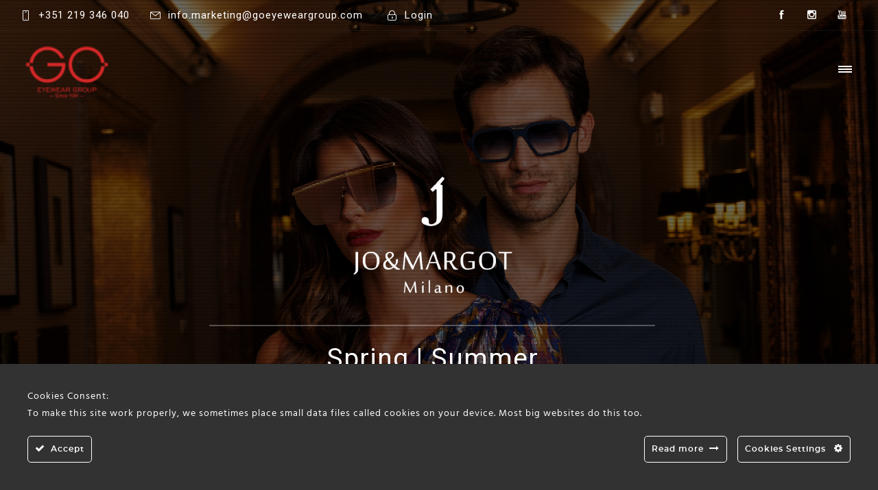

--- FILE ---
content_type: text/html; charset=UTF-8
request_url: https://goeyeweargroup.com/jo-margot/
body_size: 22308
content:
<!DOCTYPE html>
<!--[if lt IE 7]>      <html class="no-js ie lt-ie9 lt-ie8 lt-ie7" lang="en-US"> <![endif]-->
<!--[if IE 7]>         <html class="no-js ie lt-ie9 lt-ie8" lang="en-US"> <![endif]-->
<!--[if IE 8]>         <html class="no-js ie lt-ie9" lang="en-US"> <![endif]-->
<!--[if gt IE 8]>      <html class="no-js ie lt-ie10" lang="en-US"> <![endif]-->
<!--[if gt IE 9]><!--> <html class="no-ie" lang="en-US"> <!--<![endif]-->
<head>
    <meta charset="utf-8">
	<meta name="facebook-domain-verification" content="knn7j9uxadd3dhvxc9t7lhrqmz1gs5" />
    		<link rel="icon" type="image/png" href="https://goeyeweargroup.com/wp-content/uploads/2025/09/Go_ico_25.png" />
				<link rel="apple-touch-icon" href="https://goeyeweargroup.com/wp-content/uploads/2025/09/Go_ico_25.png">
				<link rel="apple-touch-icon" sizes="76x76" href="https://goeyeweargroup.com/wp-content/uploads/2025/09/Go_ico_25.png">
			    <meta name="viewport" content="width=device-width, initial-scale=1.0" />
    <!--[if lte IE 9]>
        <script src="https://goeyeweargroup.com/wp-content/themes/dfd-ronneby/assets/js/html5shiv.js"></script>
    <![endif]-->
    <!--[if lte IE 8]>
        <script src="https://goeyeweargroup.com/wp-content/themes/dfd-ronneby/assets/js/excanvas.compiled.js"></script>
    <![endif]-->
    
	<link rel="alternate" type="application/rss+xml" title="Go Eyewear Feed" href="https://goeyeweargroup.com/feed/">
<meta name='robots' content='index, follow, max-image-preview:large, max-snippet:-1, max-video-preview:-1' />
	<style>img:is([sizes="auto" i], [sizes^="auto," i]) { contain-intrinsic-size: 3000px 1500px }</style>
	<link rel="alternate" hreflang="en" href="https://goeyeweargroup.com/jo-margot/" />
<link rel="alternate" hreflang="x-default" href="https://goeyeweargroup.com/jo-margot/" />

	<!-- This site is optimized with the Yoast SEO plugin v26.2 - https://yoast.com/wordpress/plugins/seo/ -->
	<title>JO &amp; Margot - Go Eyewear</title>
	<link rel="canonical" href="https://goeyeweargroup.com/jo-margot/" />
	<meta property="og:locale" content="en_US" />
	<meta property="og:type" content="article" />
	<meta property="og:title" content="JO &amp; Margot - Go Eyewear" />
	<meta property="og:url" content="https://goeyeweargroup.com/jo-margot/" />
	<meta property="og:site_name" content="Go Eyewear" />
	<meta property="article:modified_time" content="2024-02-26T12:49:59+00:00" />
	<meta name="twitter:card" content="summary_large_image" />
	<meta name="twitter:label1" content="Est. reading time" />
	<meta name="twitter:data1" content="2 minutes" />
	<script type="application/ld+json" class="yoast-schema-graph">{"@context":"https://schema.org","@graph":[{"@type":"WebPage","@id":"https://goeyeweargroup.com/jo-margot/","url":"https://goeyeweargroup.com/jo-margot/","name":"JO & Margot - Go Eyewear","isPartOf":{"@id":"https://goeyeweargroup.com/#website"},"datePublished":"2022-11-02T17:00:25+00:00","dateModified":"2024-02-26T12:49:59+00:00","breadcrumb":{"@id":"https://goeyeweargroup.com/jo-margot/#breadcrumb"},"inLanguage":"en-US","potentialAction":[{"@type":"ReadAction","target":["https://goeyeweargroup.com/jo-margot/"]}]},{"@type":"BreadcrumbList","@id":"https://goeyeweargroup.com/jo-margot/#breadcrumb","itemListElement":[{"@type":"ListItem","position":1,"name":"Home","item":"https://goeyeweargroup.com/"},{"@type":"ListItem","position":2,"name":"JO &#038; Margot"}]},{"@type":"WebSite","@id":"https://goeyeweargroup.com/#website","url":"https://goeyeweargroup.com/","name":"Go Eyewear","description":"Group","potentialAction":[{"@type":"SearchAction","target":{"@type":"EntryPoint","urlTemplate":"https://goeyeweargroup.com/?s={search_term_string}"},"query-input":{"@type":"PropertyValueSpecification","valueRequired":true,"valueName":"search_term_string"}}],"inLanguage":"en-US"}]}</script>
	<!-- / Yoast SEO plugin. -->


<link rel='dns-prefetch' href='//www.googletagmanager.com' />
<link rel='dns-prefetch' href='//fonts.googleapis.com' />
<link rel="stylesheet" href="https://goeyeweargroup.com/wp-content/themes/dfd-ronneby/assets/fonts/dfd_icon_set/dfd_icon_set.css">
<link rel="stylesheet" href="https://goeyeweargroup.com/wp-content/plugins/ct-ultimate-gdpr/assets/css/cookie-popup.min.css">
<link rel="stylesheet" href="https://goeyeweargroup.com/wp-includes/css/dashicons.min.css">
<link rel="stylesheet" href="https://goeyeweargroup.com/wp-includes/css/dist/block-library/style.min.css">
<style id='classic-theme-styles-inline-css' type='text/css'>
/*! This file is auto-generated */
.wp-block-button__link{color:#fff;background-color:#32373c;border-radius:9999px;box-shadow:none;text-decoration:none;padding:calc(.667em + 2px) calc(1.333em + 2px);font-size:1.125em}.wp-block-file__button{background:#32373c;color:#fff;text-decoration:none}
</style>
<style id='safe-svg-svg-icon-style-inline-css' type='text/css'>
.safe-svg-cover{text-align:center}.safe-svg-cover .safe-svg-inside{display:inline-block;max-width:100%}.safe-svg-cover svg{fill:currentColor;height:100%;max-height:100%;max-width:100%;width:100%}

</style>
<style id='global-styles-inline-css' type='text/css'>
:root{--wp--preset--aspect-ratio--square: 1;--wp--preset--aspect-ratio--4-3: 4/3;--wp--preset--aspect-ratio--3-4: 3/4;--wp--preset--aspect-ratio--3-2: 3/2;--wp--preset--aspect-ratio--2-3: 2/3;--wp--preset--aspect-ratio--16-9: 16/9;--wp--preset--aspect-ratio--9-16: 9/16;--wp--preset--color--black: #000000;--wp--preset--color--cyan-bluish-gray: #abb8c3;--wp--preset--color--white: #ffffff;--wp--preset--color--pale-pink: #f78da7;--wp--preset--color--vivid-red: #cf2e2e;--wp--preset--color--luminous-vivid-orange: #ff6900;--wp--preset--color--luminous-vivid-amber: #fcb900;--wp--preset--color--light-green-cyan: #7bdcb5;--wp--preset--color--vivid-green-cyan: #00d084;--wp--preset--color--pale-cyan-blue: #8ed1fc;--wp--preset--color--vivid-cyan-blue: #0693e3;--wp--preset--color--vivid-purple: #9b51e0;--wp--preset--gradient--vivid-cyan-blue-to-vivid-purple: linear-gradient(135deg,rgba(6,147,227,1) 0%,rgb(155,81,224) 100%);--wp--preset--gradient--light-green-cyan-to-vivid-green-cyan: linear-gradient(135deg,rgb(122,220,180) 0%,rgb(0,208,130) 100%);--wp--preset--gradient--luminous-vivid-amber-to-luminous-vivid-orange: linear-gradient(135deg,rgba(252,185,0,1) 0%,rgba(255,105,0,1) 100%);--wp--preset--gradient--luminous-vivid-orange-to-vivid-red: linear-gradient(135deg,rgba(255,105,0,1) 0%,rgb(207,46,46) 100%);--wp--preset--gradient--very-light-gray-to-cyan-bluish-gray: linear-gradient(135deg,rgb(238,238,238) 0%,rgb(169,184,195) 100%);--wp--preset--gradient--cool-to-warm-spectrum: linear-gradient(135deg,rgb(74,234,220) 0%,rgb(151,120,209) 20%,rgb(207,42,186) 40%,rgb(238,44,130) 60%,rgb(251,105,98) 80%,rgb(254,248,76) 100%);--wp--preset--gradient--blush-light-purple: linear-gradient(135deg,rgb(255,206,236) 0%,rgb(152,150,240) 100%);--wp--preset--gradient--blush-bordeaux: linear-gradient(135deg,rgb(254,205,165) 0%,rgb(254,45,45) 50%,rgb(107,0,62) 100%);--wp--preset--gradient--luminous-dusk: linear-gradient(135deg,rgb(255,203,112) 0%,rgb(199,81,192) 50%,rgb(65,88,208) 100%);--wp--preset--gradient--pale-ocean: linear-gradient(135deg,rgb(255,245,203) 0%,rgb(182,227,212) 50%,rgb(51,167,181) 100%);--wp--preset--gradient--electric-grass: linear-gradient(135deg,rgb(202,248,128) 0%,rgb(113,206,126) 100%);--wp--preset--gradient--midnight: linear-gradient(135deg,rgb(2,3,129) 0%,rgb(40,116,252) 100%);--wp--preset--font-size--small: 13px;--wp--preset--font-size--medium: 20px;--wp--preset--font-size--large: 36px;--wp--preset--font-size--x-large: 42px;--wp--preset--spacing--20: 0.44rem;--wp--preset--spacing--30: 0.67rem;--wp--preset--spacing--40: 1rem;--wp--preset--spacing--50: 1.5rem;--wp--preset--spacing--60: 2.25rem;--wp--preset--spacing--70: 3.38rem;--wp--preset--spacing--80: 5.06rem;--wp--preset--shadow--natural: 6px 6px 9px rgba(0, 0, 0, 0.2);--wp--preset--shadow--deep: 12px 12px 50px rgba(0, 0, 0, 0.4);--wp--preset--shadow--sharp: 6px 6px 0px rgba(0, 0, 0, 0.2);--wp--preset--shadow--outlined: 6px 6px 0px -3px rgba(255, 255, 255, 1), 6px 6px rgba(0, 0, 0, 1);--wp--preset--shadow--crisp: 6px 6px 0px rgba(0, 0, 0, 1);}:where(.is-layout-flex){gap: 0.5em;}:where(.is-layout-grid){gap: 0.5em;}body .is-layout-flex{display: flex;}.is-layout-flex{flex-wrap: wrap;align-items: center;}.is-layout-flex > :is(*, div){margin: 0;}body .is-layout-grid{display: grid;}.is-layout-grid > :is(*, div){margin: 0;}:where(.wp-block-columns.is-layout-flex){gap: 2em;}:where(.wp-block-columns.is-layout-grid){gap: 2em;}:where(.wp-block-post-template.is-layout-flex){gap: 1.25em;}:where(.wp-block-post-template.is-layout-grid){gap: 1.25em;}.has-black-color{color: var(--wp--preset--color--black) !important;}.has-cyan-bluish-gray-color{color: var(--wp--preset--color--cyan-bluish-gray) !important;}.has-white-color{color: var(--wp--preset--color--white) !important;}.has-pale-pink-color{color: var(--wp--preset--color--pale-pink) !important;}.has-vivid-red-color{color: var(--wp--preset--color--vivid-red) !important;}.has-luminous-vivid-orange-color{color: var(--wp--preset--color--luminous-vivid-orange) !important;}.has-luminous-vivid-amber-color{color: var(--wp--preset--color--luminous-vivid-amber) !important;}.has-light-green-cyan-color{color: var(--wp--preset--color--light-green-cyan) !important;}.has-vivid-green-cyan-color{color: var(--wp--preset--color--vivid-green-cyan) !important;}.has-pale-cyan-blue-color{color: var(--wp--preset--color--pale-cyan-blue) !important;}.has-vivid-cyan-blue-color{color: var(--wp--preset--color--vivid-cyan-blue) !important;}.has-vivid-purple-color{color: var(--wp--preset--color--vivid-purple) !important;}.has-black-background-color{background-color: var(--wp--preset--color--black) !important;}.has-cyan-bluish-gray-background-color{background-color: var(--wp--preset--color--cyan-bluish-gray) !important;}.has-white-background-color{background-color: var(--wp--preset--color--white) !important;}.has-pale-pink-background-color{background-color: var(--wp--preset--color--pale-pink) !important;}.has-vivid-red-background-color{background-color: var(--wp--preset--color--vivid-red) !important;}.has-luminous-vivid-orange-background-color{background-color: var(--wp--preset--color--luminous-vivid-orange) !important;}.has-luminous-vivid-amber-background-color{background-color: var(--wp--preset--color--luminous-vivid-amber) !important;}.has-light-green-cyan-background-color{background-color: var(--wp--preset--color--light-green-cyan) !important;}.has-vivid-green-cyan-background-color{background-color: var(--wp--preset--color--vivid-green-cyan) !important;}.has-pale-cyan-blue-background-color{background-color: var(--wp--preset--color--pale-cyan-blue) !important;}.has-vivid-cyan-blue-background-color{background-color: var(--wp--preset--color--vivid-cyan-blue) !important;}.has-vivid-purple-background-color{background-color: var(--wp--preset--color--vivid-purple) !important;}.has-black-border-color{border-color: var(--wp--preset--color--black) !important;}.has-cyan-bluish-gray-border-color{border-color: var(--wp--preset--color--cyan-bluish-gray) !important;}.has-white-border-color{border-color: var(--wp--preset--color--white) !important;}.has-pale-pink-border-color{border-color: var(--wp--preset--color--pale-pink) !important;}.has-vivid-red-border-color{border-color: var(--wp--preset--color--vivid-red) !important;}.has-luminous-vivid-orange-border-color{border-color: var(--wp--preset--color--luminous-vivid-orange) !important;}.has-luminous-vivid-amber-border-color{border-color: var(--wp--preset--color--luminous-vivid-amber) !important;}.has-light-green-cyan-border-color{border-color: var(--wp--preset--color--light-green-cyan) !important;}.has-vivid-green-cyan-border-color{border-color: var(--wp--preset--color--vivid-green-cyan) !important;}.has-pale-cyan-blue-border-color{border-color: var(--wp--preset--color--pale-cyan-blue) !important;}.has-vivid-cyan-blue-border-color{border-color: var(--wp--preset--color--vivid-cyan-blue) !important;}.has-vivid-purple-border-color{border-color: var(--wp--preset--color--vivid-purple) !important;}.has-vivid-cyan-blue-to-vivid-purple-gradient-background{background: var(--wp--preset--gradient--vivid-cyan-blue-to-vivid-purple) !important;}.has-light-green-cyan-to-vivid-green-cyan-gradient-background{background: var(--wp--preset--gradient--light-green-cyan-to-vivid-green-cyan) !important;}.has-luminous-vivid-amber-to-luminous-vivid-orange-gradient-background{background: var(--wp--preset--gradient--luminous-vivid-amber-to-luminous-vivid-orange) !important;}.has-luminous-vivid-orange-to-vivid-red-gradient-background{background: var(--wp--preset--gradient--luminous-vivid-orange-to-vivid-red) !important;}.has-very-light-gray-to-cyan-bluish-gray-gradient-background{background: var(--wp--preset--gradient--very-light-gray-to-cyan-bluish-gray) !important;}.has-cool-to-warm-spectrum-gradient-background{background: var(--wp--preset--gradient--cool-to-warm-spectrum) !important;}.has-blush-light-purple-gradient-background{background: var(--wp--preset--gradient--blush-light-purple) !important;}.has-blush-bordeaux-gradient-background{background: var(--wp--preset--gradient--blush-bordeaux) !important;}.has-luminous-dusk-gradient-background{background: var(--wp--preset--gradient--luminous-dusk) !important;}.has-pale-ocean-gradient-background{background: var(--wp--preset--gradient--pale-ocean) !important;}.has-electric-grass-gradient-background{background: var(--wp--preset--gradient--electric-grass) !important;}.has-midnight-gradient-background{background: var(--wp--preset--gradient--midnight) !important;}.has-small-font-size{font-size: var(--wp--preset--font-size--small) !important;}.has-medium-font-size{font-size: var(--wp--preset--font-size--medium) !important;}.has-large-font-size{font-size: var(--wp--preset--font-size--large) !important;}.has-x-large-font-size{font-size: var(--wp--preset--font-size--x-large) !important;}
:where(.wp-block-post-template.is-layout-flex){gap: 1.25em;}:where(.wp-block-post-template.is-layout-grid){gap: 1.25em;}
:where(.wp-block-columns.is-layout-flex){gap: 2em;}:where(.wp-block-columns.is-layout-grid){gap: 2em;}
:root :where(.wp-block-pullquote){font-size: 1.5em;line-height: 1.6;}
</style>
<link rel="stylesheet" href="https://goeyeweargroup.com/wp-content/plugins/contact-form-7/includes/css/styles.css">
<link rel="stylesheet" href="https://goeyeweargroup.com/wp-content/plugins/ct-ultimate-gdpr/assets/css/style.min.css">
<link rel="stylesheet" href="https://goeyeweargroup.com/wp-content/plugins/ct-ultimate-gdpr/assets/css/fonts/font-awesome/css/font-awesome.min.css">
<link rel="stylesheet" href="https://goeyeweargroup.com/wp-content/plugins/formcraft3/dist/formcraft-common.css">
<link rel="stylesheet" href="https://goeyeweargroup.com/wp-content/plugins/formcraft3/dist/form.css">
<link rel="stylesheet" href="https://goeyeweargroup.com/wp-content/plugins/webrotate-360-product-viewer/prettyphoto/css/prettyphoto.css">
<link rel="stylesheet" href="https://goeyeweargroup.com/wp-content/plugins/webrotate-360-product-viewer/imagerotator/html/css/basic.css">
<link rel="stylesheet" href="https://goeyeweargroup.com/wp-content/themes/dfd-ronneby_child/css/global.css?v=0.67">
<link rel="stylesheet" href="https://goeyeweargroup.com/wp-content/themes/dfd-ronneby/assets/css/visual-composer.css">
<link rel="stylesheet" href="https://goeyeweargroup.com/wp-content/themes/dfd-ronneby/assets/css/app.css">
<link rel="stylesheet" href="https://goeyeweargroup.com/wp-content/themes/dfd-ronneby/assets/css/mobile-responsive.css">
<link rel="stylesheet" href="//goeyeweargroup.com/wp-content/uploads/redux/options.css">
<link rel="stylesheet" href="https://goeyeweargroup.com/wp-content/themes/dfd-ronneby_child/style.css">
<style id='main-style-inline-css' type='text/css'>
body {background-repeat: repeat !important;}
</style>
<link rel="stylesheet" href="https://goeyeweargroup.com/wp-content/plugins/ct-ultimate-gdpr/assets/css/jquery-ui.min.css">
<link rel="stylesheet" href="https://goeyeweargroup.com/wp-content/plugins/js_composer/assets/css/js_composer.min.css">
<link rel="stylesheet" href="https://goeyeweargroup.com/wp-content/themes/dfd-ronneby_child/css/collection.css?v=0.67">
<link rel="stylesheet" href="https://goeyeweargroup.com/wp-content/themes/dfd-ronneby_child/css/pagination.css?v=0.67">
<link rel="stylesheet" href="https://fonts.googleapis.com/css?family=Roboto%3A100%2C300%2C400%2C500%2C700%2C900%2C100italic%2C300italic%2C400italic%2C500italic%2C700italic%2C900italic%7CDroid+Serif%3A400%2C700%2C400italic%2C700italic&#038;subset=latin">
<script type="text/javascript" src="https://goeyeweargroup.com/wp-includes/js/jquery/jquery.min.js" id="jquery-core-js"></script>
<script type="text/javascript" src="https://goeyeweargroup.com/wp-includes/js/jquery/jquery-migrate.min.js" id="jquery-migrate-js"></script>
<script type="text/javascript" id="ct-ultimate-gdpr-service-google-analytics-js-extra">
/* <![CDATA[ */
var ct_ultimate_gdpr_service_google_analytics = {"id":"UA-116836051-1"};
/* ]]> */
</script>
<script type="text/javascript" src="https://goeyeweargroup.com/wp-content/plugins/ct-ultimate-gdpr/assets/js/google-analytics.js" id="ct-ultimate-gdpr-service-google-analytics-js"></script>

<!-- Google tag (gtag.js) snippet added by Site Kit -->

<!-- Google Analytics snippet added by Site Kit -->
<script type="text/javascript" src="https://www.googletagmanager.com/gtag/js?id=GT-5NTCR5W" id="google_gtagjs-js" async></script>
<script type="text/javascript" id="google_gtagjs-js-after">
/* <![CDATA[ */
window.dataLayer = window.dataLayer || [];function gtag(){dataLayer.push(arguments);}
gtag("set","linker",{"domains":["goeyeweargroup.com"]});
gtag("js", new Date());
gtag("set", "developer_id.dZTNiMT", true);
gtag("config", "GT-5NTCR5W");
 window._googlesitekit = window._googlesitekit || {}; window._googlesitekit.throttledEvents = []; window._googlesitekit.gtagEvent = (name, data) => { var key = JSON.stringify( { name, data } ); if ( !! window._googlesitekit.throttledEvents[ key ] ) { return; } window._googlesitekit.throttledEvents[ key ] = true; setTimeout( () => { delete window._googlesitekit.throttledEvents[ key ]; }, 5 ); gtag( "event", name, { ...data, event_source: "site-kit" } ); } 
/* ]]> */
</script>

<!-- End Google tag (gtag.js) snippet added by Site Kit -->
<link rel="https://api.w.org/" href="https://goeyeweargroup.com/wp-json/" /><link rel="alternate" title="JSON" type="application/json" href="https://goeyeweargroup.com/wp-json/wp/v2/pages/2646" /><link rel='shortlink' href='https://goeyeweargroup.com/?p=2646' />
<link rel="alternate" title="oEmbed (JSON)" type="application/json+oembed" href="https://goeyeweargroup.com/wp-json/oembed/1.0/embed?url=https%3A%2F%2Fgoeyeweargroup.com%2Fjo-margot%2F" />
<link rel="alternate" title="oEmbed (XML)" type="text/xml+oembed" href="https://goeyeweargroup.com/wp-json/oembed/1.0/embed?url=https%3A%2F%2Fgoeyeweargroup.com%2Fjo-margot%2F&#038;format=xml" />
<meta name="generator" content="WPML ver:4.6.7 stt:59,1,4,27,41,2;" />
<meta name="generator" content="Site Kit by Google 1.137.0" /><meta name="generator" content="Powered by WPBakery Page Builder - drag and drop page builder for WordPress."/>
<meta name="generator" content="Powered by Slider Revolution 6.6.18 - responsive, Mobile-Friendly Slider Plugin for WordPress with comfortable drag and drop interface." />
<link rel="icon" href="https://goeyeweargroup.com/wp-content/uploads/2025/09/cropped-Go_ico_25-32x32.png" sizes="32x32" />
<link rel="icon" href="https://goeyeweargroup.com/wp-content/uploads/2025/09/cropped-Go_ico_25-192x192.png" sizes="192x192" />
<link rel="apple-touch-icon" href="https://goeyeweargroup.com/wp-content/uploads/2025/09/cropped-Go_ico_25-180x180.png" />
<meta name="msapplication-TileImage" content="https://goeyeweargroup.com/wp-content/uploads/2025/09/cropped-Go_ico_25-270x270.png" />
<script>function setREVStartSize(e){
			//window.requestAnimationFrame(function() {
				window.RSIW = window.RSIW===undefined ? window.innerWidth : window.RSIW;
				window.RSIH = window.RSIH===undefined ? window.innerHeight : window.RSIH;
				try {
					var pw = document.getElementById(e.c).parentNode.offsetWidth,
						newh;
					pw = pw===0 || isNaN(pw) || (e.l=="fullwidth" || e.layout=="fullwidth") ? window.RSIW : pw;
					e.tabw = e.tabw===undefined ? 0 : parseInt(e.tabw);
					e.thumbw = e.thumbw===undefined ? 0 : parseInt(e.thumbw);
					e.tabh = e.tabh===undefined ? 0 : parseInt(e.tabh);
					e.thumbh = e.thumbh===undefined ? 0 : parseInt(e.thumbh);
					e.tabhide = e.tabhide===undefined ? 0 : parseInt(e.tabhide);
					e.thumbhide = e.thumbhide===undefined ? 0 : parseInt(e.thumbhide);
					e.mh = e.mh===undefined || e.mh=="" || e.mh==="auto" ? 0 : parseInt(e.mh,0);
					if(e.layout==="fullscreen" || e.l==="fullscreen")
						newh = Math.max(e.mh,window.RSIH);
					else{
						e.gw = Array.isArray(e.gw) ? e.gw : [e.gw];
						for (var i in e.rl) if (e.gw[i]===undefined || e.gw[i]===0) e.gw[i] = e.gw[i-1];
						e.gh = e.el===undefined || e.el==="" || (Array.isArray(e.el) && e.el.length==0)? e.gh : e.el;
						e.gh = Array.isArray(e.gh) ? e.gh : [e.gh];
						for (var i in e.rl) if (e.gh[i]===undefined || e.gh[i]===0) e.gh[i] = e.gh[i-1];
											
						var nl = new Array(e.rl.length),
							ix = 0,
							sl;
						e.tabw = e.tabhide>=pw ? 0 : e.tabw;
						e.thumbw = e.thumbhide>=pw ? 0 : e.thumbw;
						e.tabh = e.tabhide>=pw ? 0 : e.tabh;
						e.thumbh = e.thumbhide>=pw ? 0 : e.thumbh;
						for (var i in e.rl) nl[i] = e.rl[i]<window.RSIW ? 0 : e.rl[i];
						sl = nl[0];
						for (var i in nl) if (sl>nl[i] && nl[i]>0) { sl = nl[i]; ix=i;}
						var m = pw>(e.gw[ix]+e.tabw+e.thumbw) ? 1 : (pw-(e.tabw+e.thumbw)) / (e.gw[ix]);
						newh =  (e.gh[ix] * m) + (e.tabh + e.thumbh);
					}
					var el = document.getElementById(e.c);
					if (el!==null && el) el.style.height = newh+"px";
					el = document.getElementById(e.c+"_wrapper");
					if (el!==null && el) {
						el.style.height = newh+"px";
						el.style.display = "block";
					}
				} catch(e){
					console.log("Failure at Presize of Slider:" + e)
				}
			//});
		  };</script>
<style type="text/css" title="dynamic-css" class="options-output"> 
@font-face {
	font-family: 'ChathuraBold';
	src: url('//goeyeweargroup.com/wp-content/uploads/fonts/1382/ChathuraBold/chathura-bold-webfont.eot');
	src: url('//goeyeweargroup.com/wp-content/uploads/fonts/1382/ChathuraBold/chathura-bold-webfont.eot?#iefix') format('embedded-opentype'),
		 url('//goeyeweargroup.com/wp-content/uploads/fonts/1382/ChathuraBold/chathura-bold-webfont.woff') format('woff'),
		 url('//goeyeweargroup.com/wp-content/uploads/fonts/1382/ChathuraBold/chathura-bold-webfont.ttf') format('truetype'),
		 url('//goeyeweargroup.com/wp-content/uploads/fonts/1382/ChathuraBold/chathura-bold-webfont.svg#chathura-bold-webfont') format('svg');
}
	 
@font-face {
	font-family: 'ChathuraRegular';
	src: url('//goeyeweargroup.com/wp-content/uploads/fonts/1388/ChathuraRegular/chathura-regular-webfont.eot');
	src: url('//goeyeweargroup.com/wp-content/uploads/fonts/1388/ChathuraRegular/chathura-regular-webfont.eot?#iefix') format('embedded-opentype'),
		 url('//goeyeweargroup.com/wp-content/uploads/fonts/1388/ChathuraRegular/chathura-regular-webfont.woff') format('woff'),
		 url('//goeyeweargroup.com/wp-content/uploads/fonts/1388/ChathuraRegular/chathura-regular-webfont.ttf') format('truetype'),
		 url('//goeyeweargroup.com/wp-content/uploads/fonts/1388/ChathuraRegular/chathura-regular-webfont.svg#chathura-regular-webfont') format('svg');
}
	 
@font-face {
	font-family: 'ChathuraLight';
	src: url('//goeyeweargroup.com/wp-content/uploads/fonts/1394/ChathuraLight/chathura-light-webfont.eot');
	src: url('//goeyeweargroup.com/wp-content/uploads/fonts/1394/ChathuraLight/chathura-light-webfont.eot?#iefix') format('embedded-opentype'),
		 url('//goeyeweargroup.com/wp-content/uploads/fonts/1394/ChathuraLight/chathura-light-webfont.woff') format('woff'),
		 url('//goeyeweargroup.com/wp-content/uploads/fonts/1394/ChathuraLight/chathura-light-webfont.ttf') format('truetype'),
		 url('//goeyeweargroup.com/wp-content/uploads/fonts/1394/ChathuraLight/chathura-light-webfont.svg#chathura-light-webfont') format('svg');
}
	 
@font-face {
	font-family: 'CervanttisRegular';
	src: url('//goeyeweargroup.com/wp-content/uploads/fonts/189/CervanttisRegular/cervanttis-webfont.eot');
	src: url('//goeyeweargroup.com/wp-content/uploads/fonts/189/CervanttisRegular/cervanttis-webfont.eot?#iefix') format('embedded-opentype'),
		 url('//goeyeweargroup.com/wp-content/uploads/fonts/189/CervanttisRegular/cervanttis-webfont.woff') format('woff'),
		 url('//goeyeweargroup.com/wp-content/uploads/fonts/189/CervanttisRegular/cervanttis-webfont.ttf') format('truetype'),
		 url('//goeyeweargroup.com/wp-content/uploads/fonts/189/CervanttisRegular/cervanttis-webfont.svg#cervanttis-webfont') format('svg');
}
	 
@font-face {
	font-family: 'Helvetica';
	src: url('//goeyeweargroup.com/wp-content/uploads/fonts/1955/Helvetica/helvetica-webfont.eot');
	src: url('//goeyeweargroup.com/wp-content/uploads/fonts/1955/Helvetica/helvetica-webfont.eot?#iefix') format('embedded-opentype'),
		 url('//goeyeweargroup.com/wp-content/uploads/fonts/1955/Helvetica/helvetica-webfont.woff') format('woff'),
		 url('//goeyeweargroup.com/wp-content/uploads/fonts/1955/Helvetica/helvetica-webfont.ttf') format('truetype'),
		 url('//goeyeweargroup.com/wp-content/uploads/fonts/1955/Helvetica/helvetica-webfont.svg#helvetica-webfont') format('svg');
}
	 
@font-face {
	font-family: 'HelveticaBold';
	src: url('//goeyeweargroup.com/wp-content/uploads/fonts/1961/HelveticaBold/helvetica-bold-webfont.eot');
	src: url('//goeyeweargroup.com/wp-content/uploads/fonts/1961/HelveticaBold/helvetica-bold-webfont.eot?#iefix') format('embedded-opentype'),
		 url('//goeyeweargroup.com/wp-content/uploads/fonts/1961/HelveticaBold/helvetica-bold-webfont.woff') format('woff'),
		 url('//goeyeweargroup.com/wp-content/uploads/fonts/1961/HelveticaBold/helvetica-bold-webfont.ttf') format('truetype'),
		 url('//goeyeweargroup.com/wp-content/uploads/fonts/1961/HelveticaBold/helvetica-bold-webfont.svg#helvetica-bold-webfont') format('svg');
}
	 
@font-face {
	font-family: 'BebasNeueBold';
	src: url('//goeyeweargroup.com/wp-content/uploads/fonts/2023/BebasNeueBold/bebasneue_bold-webfont.eot');
	src: url('//goeyeweargroup.com/wp-content/uploads/fonts/2023/BebasNeueBold/bebasneue_bold-webfont.eot?#iefix') format('embedded-opentype'),
		 url('//goeyeweargroup.com/wp-content/uploads/fonts/2023/BebasNeueBold/bebasneue_bold-webfont.woff') format('woff'),
		 url('//goeyeweargroup.com/wp-content/uploads/fonts/2023/BebasNeueBold/bebasneue_bold-webfont.ttf') format('truetype'),
		 url('//goeyeweargroup.com/wp-content/uploads/fonts/2023/BebasNeueBold/bebasneue_bold-webfont.svg#bebasneue_bold-webfont') format('svg');
}
	</style><style type="text/css" data-type="vc_shortcodes-custom-css">.vc_custom_1632237476979{background-color: #424242 !important;}.vc_custom_1632228416284{padding-top: 5% !important;padding-bottom: 4% !important;background-color: #ededed !important;}.vc_custom_1632227253834{padding-top: 10% !important;}.vc_custom_1667845905919{padding-top: 10% !important;padding-right: 10% !important;padding-bottom: 2% !important;padding-left: 10% !important;}.vc_custom_1609959246954{padding-right: 7% !important;padding-left: 7% !important;}.vc_custom_1667847130715{background-image: url(https://goeyeweargroup.com/wp-content/uploads/2022/11/JM_social2.jpg?id=2679) !important;background-position: center !important;background-repeat: no-repeat !important;background-size: cover !important;}</style><noscript><style> .wpb_animate_when_almost_visible { opacity: 1; }</style></noscript>	<!-- Facebook Pixel Code -->
<script>!function(f,b,e,v,n,t,s){if(f.fbq)return;n=f.fbq=function(){n.callMethod?n.callMethod.apply(n,arguments):n.queue.push(arguments)};if(!f._fbq)f._fbq=n;n.push=n;n.loaded=!0;n.version='2.0';n.queue=[];t=b.createElement(e);t.async=!0;t.src=v;s=b.getElementsByTagName(e)[0];s.parentNode.insertBefore(t,s)}(window, document,'script','https://connect.facebook.net/en_US/fbevents.js');fbq('init', '1318864485252409');fbq('track', 'PageView');</script>
<noscript><img height="1" width="1" style="display:none" src="https://www.facebook.com/tr?id=1318864485252409&ev=PageView&noscript=1"/></noscript>
<!-- End Facebook Pixel Code -->
 <style>
	@media only screen and (min-width: 1101px) {
				#header-container.logo-position-left:not(.small) #header .header-wrap > .row:last-child .header-main-panel .logo-for-panel .inline-block img {
					height: 135px!important;
					top: 40px!important;
				}
				#header-container.logo-position-left:not(.small) .header-col-left {
					width: 250px;
				
				}
	
			}
 </style>
</head>
<body data-rsssl=1 class="wp-singular page-template page-template-CollectionPage page-template-CollectionPage-php page page-id-2646 wp-theme-dfd-ronneby wp-child-theme-dfd-ronneby_child dfd-page-title-jo-margot dfd-smooth-scroll wpb-js-composer js-comp-ver-6.7.0 vc_responsive" data-directory="https://goeyeweargroup.com/wp-content/themes/dfd-ronneby"  data-header-responsive-width="1101" data-lazy-load-offset="140%" data-share-pretty="Share" data-next-pretty="next" data-prev-pretty="prev">
							<section id="side-area" class=" text-left" style="background-color: #ffffff; background-repeat: no-repeat;">
					<div class="dfd-side-area-mask side-area-controller"></div>
										<div class="side_area_title">
													<a href="https://goeyeweargroup.com" title="Side area"><img src="https://goeyeweargroup.com/wp-content/uploads/2025/09/NovoLogoFundoBranco.svg" alt="side-area-logo" /></a>
											</div>
					<!--<a href="#" target="_self" class="close_side_menu"></a>-->
					<div class="side-area-widgets">
						<nav class="mega-menu clearfix">
							<ul id="menu-home_en" class="nav-menu side-area-menu"><li id="nav-menu-item-173-69087b21abf40" class="mega-menu-item nav-item menu-item-depth-0 "><a href="https://goeyeweargroup.com/" class="menu-link main-menu-link item-title">Home</a></li>
<li id="nav-menu-item-684-69087b21abf93" class="mega-menu-item nav-item menu-item-depth-0 current-menu-ancestor current-menu-parent has-submenu "><a href="#" class="menu-link main-menu-link item-title">Brands</a>
<div class="sub-nav"><ul class="menu-depth-1 sub-menu sub-nav-group"  >
	<li id="nav-menu-item-686-69087b21abfd9" class="mega-menu-item sub-nav-item menu-item-depth-1 "><a href="https://goeyeweargroup.com/ana-hickmann/" class="menu-link sub-menu-link">Ana Hickmann</a></li>
	<li id="nav-menu-item-685-69087b21ac012" class="mega-menu-item sub-nav-item menu-item-depth-1 "><a href="https://goeyeweargroup.com/hickmann/" class="menu-link sub-menu-link">Hickmann</a></li>
	<li id="nav-menu-item-1919-69087b21ac045" class="mega-menu-item sub-nav-item menu-item-depth-1 "><a href="https://goeyeweargroup.com/bravewear/" class="menu-link sub-menu-link">Bravewear</a></li>
	<li id="nav-menu-item-694-69087b21ac075" class="mega-menu-item sub-nav-item menu-item-depth-1 "><a href="https://goeyeweargroup.com/t-charge/" class="menu-link sub-menu-link">T-Charge</a></li>
	<li id="nav-menu-item-693-69087b21ac0a5" class="mega-menu-item sub-nav-item menu-item-depth-1 "><a href="https://goeyeweargroup.com/bulget/" class="menu-link sub-menu-link">Bulget</a></li>
	<li id="nav-menu-item-702-69087b21ac0d3" class="mega-menu-item sub-nav-item menu-item-depth-1 "><a href="https://goeyeweargroup.com/bulget-kids/" class="menu-link sub-menu-link">Bulget Kids</a></li>
	<li id="nav-menu-item-2743-69087b21ac0ff" class="mega-menu-item sub-nav-item menu-item-depth-1 current-menu-item "><a href="https://goeyeweargroup.com/jo-margot/" class="menu-link sub-menu-link">JO &#038; Margot</a></li>
	<li id="nav-menu-item-3330-69087b21ac12b" class="mega-menu-item sub-nav-item menu-item-depth-1 "><a target="_blank" href="https://www.trussardi.com/" class="menu-link sub-menu-link">Trussardi</a></li>
</ul></div>
</li>
<li id="nav-menu-item-706-69087b21ac15c" class="mega-menu-item nav-item menu-item-depth-0 "><a href="https://goeyeweargroup.com/news/" class="menu-link main-menu-link item-title">News</a></li>
<li id="nav-menu-item-716-69087b21ac18a" class="mega-menu-item nav-item menu-item-depth-0 "><a href="https://goeyeweargroup.com/contacts/" class="menu-link main-menu-link item-title">Contacts</a></li>
<li id="nav-menu-item-717-69087b21ac1b5" class="mega-menu-item nav-item menu-item-depth-0 "><a href="https://goeyeweargroup.com/eu-declaration-of-conformity/" class="menu-link main-menu-link item-title">EU declaration of conformity</a></li>
<li id="nav-menu-item-718-69087b21ac1e1" class="mega-menu-item nav-item menu-item-depth-0 "><a href="https://goeyeweargroup.com/connect-with-us/" class="menu-link main-menu-link item-title">Connect with us</a></li>
</ul>						</nav>
					</div>
					<div class="side-area-bottom">
													<div class="soc-icon-aligment">
								<div class="widget soc-icons dfd-soc-icons-hover-style-4">
									<a href="https://www.facebook.com/GOEYEWEAR/?hc_ref=ART1nhjbzN-4rIfMZM7LXgwQipMf9bIEA_MbJjlNr2oUnamfbnT0AYAXQgUJD0_rdH8&#038;__xts__%5B0%5D=68.ARA9BJC8ONS9XgOyYyQkn9CuAZLODWb2s2gzVIHY4xxute2DqvY55Q7tFp2tgi70o-0Wr1woT2RUk1m-m1FGocrLnHAYzqU4-GmEyjGIEAekpaO4u5N088U4jpQ8eQ_4rYbcyda0Mau5JNcaFjQystk3MhBuWfn2e9fetFb2wuszmXRI8KNT7w&#038;__tn__=kC-R" class="fb soc_icon-facebook" title="Facebook" target="_blank"><span class="line-top-left soc_icon-facebook"></span><span class="line-top-center soc_icon-facebook"></span><span class="line-top-right soc_icon-facebook"></span><span class="line-bottom-left soc_icon-facebook"></span><span class="line-bottom-center soc_icon-facebook"></span><span class="line-bottom-right soc_icon-facebook"></span><i class="soc_icon-facebook"></i></a><a href="https://www.instagram.com/goeyeweareurope" class="in soc_icon-instagram" title="Instagram" target="_blank"><span class="line-top-left soc_icon-instagram"></span><span class="line-top-center soc_icon-instagram"></span><span class="line-top-right soc_icon-instagram"></span><span class="line-bottom-left soc_icon-instagram"></span><span class="line-bottom-center soc_icon-instagram"></span><span class="line-bottom-right soc_icon-instagram"></span><i class="soc_icon-instagram"></i></a><a href="https://www.youtube.com/channel/UCR7wJRvD3N95kw2S_30Iyag" class="yt soc_icon-youtube" title="YouTube" target="_blank"><span class="line-top-left soc_icon-youtube"></span><span class="line-top-center soc_icon-youtube"></span><span class="line-top-right soc_icon-youtube"></span><span class="line-bottom-left soc_icon-youtube"></span><span class="line-bottom-center soc_icon-youtube"></span><span class="line-bottom-right soc_icon-youtube"></span><i class="soc_icon-youtube"></i></a>								</div>
							</div>
																			<div class="side-area-subbottom">
								<div class="side_area_copyright">
									Developed by <a href="https://upgrade.pt/"><font color="#4ba6d8">Upgrade Agency</font></a>								</div>
							</div>
											</div>
				</section>
		
				<div class="form-search-section" style="display: none;">
	<div class="row">
		<form role="search" method="get" id="searchform_69087b21ac4ef" class="form-search" action="https://goeyeweargroup.com/">
	<i class="dfdicon-header-search-icon inside-search-icon"></i>
	<input type="text" value="" name="s" id="s_69087b21ac4ee" class="search-query" placeholder="Search on site..." aria-label="Search on site">
	<input type="submit" value="Search" class="btn">
	<i class="header-search-switcher close-search"></i>
	<input type='hidden' name='lang' value='en' /></form>	</div>
</div><div id="header-container" class="header-style-2 header-layout-fullwidth sticky-header-enabled simple logo-position-left menu-position-top  dfd-enable-mega-menu dfd-enable-headroom dfd-header-layout-fixed with-top-panel">
	<section id="header">
					<div class="header-top-panel">
				<div class="row">
					<div class="columns twelve header-info-panel">
							<div class="top-info"><i class="dfd-icon-phone"></i><span class="dfd-top-info-delim-blank"></span>+351 219 346 040<span class="dfd-top-info-delim"></span><i class="dfd-icon-email_2"></i><span class="dfd-top-info-delim-blank"></span>info.marketing@goeyeweargroup.com 
<span class="dfd-top-info-delim"></span><i class="dfd-icon-lock"></i><span class="dfd-top-info-delim-blank"></span><a href="https://b2b.goeyeweargroup.com/" target="_blank">Login</a></div>
						
												
													<div class="widget soc-icons dfd-soc-icons-hover-style-26">
								<a href="https://www.facebook.com/GOEYEWEAR/?hc_ref=ART1nhjbzN-4rIfMZM7LXgwQipMf9bIEA_MbJjlNr2oUnamfbnT0AYAXQgUJD0_rdH8&#038;__xts__%5B0%5D=68.ARA9BJC8ONS9XgOyYyQkn9CuAZLODWb2s2gzVIHY4xxute2DqvY55Q7tFp2tgi70o-0Wr1woT2RUk1m-m1FGocrLnHAYzqU4-GmEyjGIEAekpaO4u5N088U4jpQ8eQ_4rYbcyda0Mau5JNcaFjQystk3MhBuWfn2e9fetFb2wuszmXRI8KNT7w&#038;__tn__=kC-R" class="fb soc_icon-facebook" title="Facebook" target="_blank"><span class="line-top-left soc_icon-facebook"></span><span class="line-top-center soc_icon-facebook"></span><span class="line-top-right soc_icon-facebook"></span><span class="line-bottom-left soc_icon-facebook"></span><span class="line-bottom-center soc_icon-facebook"></span><span class="line-bottom-right soc_icon-facebook"></span><i class="soc_icon-facebook"></i></a><a href="https://www.instagram.com/goeyeweareurope" class="in soc_icon-instagram" title="Instagram" target="_blank"><span class="line-top-left soc_icon-instagram"></span><span class="line-top-center soc_icon-instagram"></span><span class="line-top-right soc_icon-instagram"></span><span class="line-bottom-left soc_icon-instagram"></span><span class="line-bottom-center soc_icon-instagram"></span><span class="line-bottom-right soc_icon-instagram"></span><i class="soc_icon-instagram"></i></a><a href="https://www.youtube.com/channel/UCR7wJRvD3N95kw2S_30Iyag" class="yt soc_icon-youtube" title="YouTube" target="_blank"><span class="line-top-left soc_icon-youtube"></span><span class="line-top-center soc_icon-youtube"></span><span class="line-top-right soc_icon-youtube"></span><span class="line-bottom-left soc_icon-youtube"></span><span class="line-bottom-center soc_icon-youtube"></span><span class="line-bottom-right soc_icon-youtube"></span><i class="soc_icon-youtube"></i></a>							</div>
																							</div>
									</div>
			</div>
						<div class="header-wrap">
			<div class="row decorated">
				<div class="columns twelve header-main-panel">
					<div class="header-col-left">
						<div class="mobile-logo">
															<a href="https://goeyeweargroup.com" title="Home"><img src="https://goeyeweargroup.com/wp-content/uploads/2025/09/NovoLogoVermelho512x512.png" alt="logo"/></a>
													</div>
														<div class="logo-for-panel">
		<div class="inline-block">
			<a href="https://goeyeweargroup.com">
				<img src="https://goeyeweargroup.com/wp-content/uploads/2025/09/NovoLogoVermelho512x512-90x90.png" alt="Go Eyewear" data-retina="https://goeyeweargroup.com/wp-content/uploads/2025/09/NovoLogoVermelho512x512.png" data-retina_w="512" data-retina_h="512" style="height: 90px;" />
			</a>
		</div>
	</div>
																	</div>
					<div class="header-col-right text-center clearfix">
															<div class="header-icons-wrapper">
									<div class="dl-menuwrapper">
	<a href="#sidr" class="dl-trigger icon-mobile-menu dfd-vertical-aligned" id="mobile-menu" aria-label="Open mobile menu">
		<span class="icon-wrap dfd-middle-line"></span>
		<span class="icon-wrap dfd-top-line"></span>
		<span class="icon-wrap dfd-bottom-line"></span>
	</a>
</div>											<div class="side-area-controller-wrap">
			<a href="#" class="side-area-controller">
				<span class="icon-wrap dfd-middle-line"></span>
				<span class="icon-wrap dfd-top-line"></span>
				<span class="icon-wrap dfd-bottom-line"></span>
			</a>
		</div>
											<div class="lang-sel sel-dropdown"><span class="active"><span>En</span></span><ul><li><a href="#">En</a></li><li><a href="#">De</a></li><li><a href="#">Fr</a></li></ul></div>																										</div>
																			</div>
					<div class="header-col-fluid">
													<a href="https://goeyeweargroup.com" title="Home" class="fixed-header-logo">
								<img src="https://goeyeweargroup.com/wp-content/uploads/2025/09/NovoLogoVermelho512x512.png" alt="logo"/>
							</a>
												<nav class="mega-menu clearfix  text-right" id="main_mega_menu">
	<ul id="menu-home_en-1" class="nav-menu menu-primary-navigation menu-clonable-for-mobiles"><li id="nav-menu-item-173-69087b21ae856" class="mega-menu-item nav-item menu-item-depth-0 "><a href="https://goeyeweargroup.com/" class="menu-link main-menu-link item-title">Home</a></li>
<li id="nav-menu-item-684-69087b21ae8a1" class="mega-menu-item nav-item menu-item-depth-0 current-menu-ancestor current-menu-parent has-submenu "><a href="#" class="menu-link main-menu-link item-title">Brands</a>
<div class="sub-nav"><ul class="menu-depth-1 sub-menu sub-nav-group"  >
	<li id="nav-menu-item-686-69087b21ae8e4" class="mega-menu-item sub-nav-item menu-item-depth-1 "><a href="https://goeyeweargroup.com/ana-hickmann/" class="menu-link sub-menu-link">Ana Hickmann</a></li>
	<li id="nav-menu-item-685-69087b21ae91d" class="mega-menu-item sub-nav-item menu-item-depth-1 "><a href="https://goeyeweargroup.com/hickmann/" class="menu-link sub-menu-link">Hickmann</a></li>
	<li id="nav-menu-item-1919-69087b21ae94e" class="mega-menu-item sub-nav-item menu-item-depth-1 "><a href="https://goeyeweargroup.com/bravewear/" class="menu-link sub-menu-link">Bravewear</a></li>
	<li id="nav-menu-item-694-69087b21ae97d" class="mega-menu-item sub-nav-item menu-item-depth-1 "><a href="https://goeyeweargroup.com/t-charge/" class="menu-link sub-menu-link">T-Charge</a></li>
	<li id="nav-menu-item-693-69087b21ae9ab" class="mega-menu-item sub-nav-item menu-item-depth-1 "><a href="https://goeyeweargroup.com/bulget/" class="menu-link sub-menu-link">Bulget</a></li>
	<li id="nav-menu-item-702-69087b21ae9d7" class="mega-menu-item sub-nav-item menu-item-depth-1 "><a href="https://goeyeweargroup.com/bulget-kids/" class="menu-link sub-menu-link">Bulget Kids</a></li>
	<li id="nav-menu-item-2743-69087b21aea03" class="mega-menu-item sub-nav-item menu-item-depth-1 current-menu-item "><a href="https://goeyeweargroup.com/jo-margot/" class="menu-link sub-menu-link">JO &#038; Margot</a></li>
	<li id="nav-menu-item-3330-69087b21aea2f" class="mega-menu-item sub-nav-item menu-item-depth-1 "><a target="_blank" href="https://www.trussardi.com/" class="menu-link sub-menu-link">Trussardi</a></li>
</ul></div>
</li>
<li id="nav-menu-item-706-69087b21aea5f" class="mega-menu-item nav-item menu-item-depth-0 "><a href="https://goeyeweargroup.com/news/" class="menu-link main-menu-link item-title">News</a></li>
<li id="nav-menu-item-716-69087b21aea8c" class="mega-menu-item nav-item menu-item-depth-0 "><a href="https://goeyeweargroup.com/contacts/" class="menu-link main-menu-link item-title">Contacts</a></li>
<li id="nav-menu-item-717-69087b21aeab8" class="mega-menu-item nav-item menu-item-depth-0 "><a href="https://goeyeweargroup.com/eu-declaration-of-conformity/" class="menu-link main-menu-link item-title">EU declaration of conformity</a></li>
<li id="nav-menu-item-718-69087b21aeae5" class="mega-menu-item nav-item menu-item-depth-0 "><a href="https://goeyeweargroup.com/connect-with-us/" class="menu-link main-menu-link item-title">Connect with us</a></li>
</ul>	<i class="carousel-nav prev dfd-icon-left_2"></i>
	<i class="carousel-nav next dfd-icon-right_2"></i>
</nav>
					</div>
				</div>
			</div>
		</div>
			</section>
	</div>			<div id="main-wrap" class="">
				<div id="change_wrap_div"><style>
    [v-cloak] {
        display: none;
    }
</style>
<section id="layout" class="no-title">
	<div  class="vc-row-wrapper full_width_content dfd-background-dark equal-height-columns mobile-destroy-equal-heights vc-row-destroy-equal-heights-69087b21b3d94 aligh-content-verticaly dfd-row-full-height dfd-row-content-middle"  data-resolution="800"data-parallax_sense="30"><div class="wpb_row row" >
	<div class="twelve columns vc-column-extra-class-69087b21b4306 vc_custom_1632227253834" data-parallax_sense="30">
		<div class="wpb_wrapper">
			
	<div class="wpb_single_image wpb_content_element vc_align_center  vc_custom_1667845905919 " >
		<div class="wpb_wrapper">
			
			<div class="vc_single_image-wrapper   vc_box_border_grey " ><img fetchpriority="high" decoding="async" width="281" height="185" src="https://goeyeweargroup.com/wp-content/uploads/2022/11/JM_Logo.png" class="vc_single_image-img attachment-full" alt="" /></div>
			
		</div>
	</div>
<div class="dfd-heading-shortcode"><div class="dfd-heading-module-wrap  text-center style_04 dfd-heading-69087b21b4c05 dfd-disable-resposive-headings" id="dfd-heading-69087b21b4c05" ><div class="inline-block"><div class="dfd-heading-module"><div class="dfd-heading-delimiter dfd-img-lazy-load"></div><div class="widget-title dfd-title block-title" style="font-family:Roboto; font-weight:400; font-style:normal; font-size: 39px; color: #ffffff !important; line-height: 45px; letter-spacing: 1px; ">Spring | Summer</div><h3 class="widget-sub-title dfd-sub-title " style="font-family:Roboto; font-size: 18px; color: #ffffff !important; line-height: 24px; ">2024 Collection</h3></div></div></div><script type="text/javascript">
									(function($) {
										$("head").append("<style>.dfd-heading-69087b21b4c05.dfd-heading-module-wrap .dfd-heading-module .dfd-heading-delimiter {border-bottom-style:solid;border-bottom-width:2px;width:650px;border-bottom-color:rgba(255,255,255,0.29);}.dfd-heading-69087b21b4c05 .dfd-heading-module .widget-title {margin-top:25px;}.dfd-heading-69087b21b4c05 .dfd-heading-module .widget-sub-title {margin-top:5px;}.dfd-heading-69087b21b4c05.dfd-heading-module-wrap .dfd-heading-module .dfd-heading-delimiter {margin-top:10px;margin-bottom:10px;}@media only screen and (max-width: 799px) {.dfd-heading-69087b21b4c05 {text-align: center;}}</style>");
									})(jQuery);
								</script></div>
	<div class="wpb_text_column wpb_content_element " >
		<div class="wpb_wrapper">
			<script src="https://goeyeweargroup.com/wp-content/themes/dfd-ronneby_child/js/lottie-player.js"></script><div class="upg-center-zone"><a href="#next" ><lottie-player src="/wp-content/uploads/files/scroll.json"  background="transparent"  speed="1"  style="width:300px; height:300px;"  loop  autoplay></lottie-player></a></div>

		</div> 
	</div> 
		</div> <script type="text/javascript">(function($) {$("head").append("<style>@media (max-width: 799px){.columns.vc-column-extra-class-69087b21b4306{padding-top: 10px !important;padding-bottom: 10px !important;}}</style>");})(jQuery);</script>
	</div> 
</div><div class="dfd-row-bg-wrapper-cover"><div class="dfd-row-bg-wrap dfd-row-bg-image dfd_simple_image dfd-bg-lazy-load" id="dfd-image-bg-69087b21b5252"  data-bg-img="https://goeyeweargroup.com/wp-content/uploads/2024/02/20240115_DBR1182.jpg" data-mobile_enable="1"></div></div><div class="dfd-row-bg-overlay" style="background-color: rgba(0,0,0,0.5);background-image: url(https://goeyeweargroup.com/wp-content/plugins/ronneby-core/inc/vc_custom/dfd_vc_background/patterns/05.png);opacity: 0.8;"></div><script type="text/javascript">(function($) {$("head").append("<style>#dfd-image-bg-69087b21b5252 {background-repeat: no-repeat;background-size: cover;background-attachment: scroll;}@media (min-width: 800px) and (max-width: 800px) {.vc-row-destroy-equal-heights-69087b21b3d94.aligh-content-verticaly.mobile-destroy-equal-heights .dfd-vertical-aligned {top: 0;-webkit-transform: translateY(0);-moz-transform: translateY(0);-o-transform: translateY(0); transform: translateY(0);}.vc-row-destroy-equal-heights-69087b21b3d94.vc-row-wrapper.equal-height-columns > .fp-tableCell > .fp-scrollable > .fp-scroller > .row > .columns,.vc-row-destroy-equal-heights-69087b21b3d94.vc-row-wrapper.equal-height-columns > .fp-tableCell > .fp-scrollable > .row > .columns,.vc-row-destroy-equal-heights-69087b21b3d94.vc-row-wrapper.equal-height-columns > .fp-tableCell > .row > .columns {height: auto;}}</style>");})(jQuery);</script></div><div  class="vc-row-wrapper vc_custom_1632237476979" data-parallax_sense="30"><div class="wpb_row row" >
	<div class="twelve columns vc-column-extra-class-69087b21b57f5" data-parallax_sense="30">
		<div class="wpb_wrapper">
			<div class="dfd-service-module-wrap "><ul class="dfd-service-list dfd-mobile-keep-height clearfix one-third-width-elements"><li class="dfd-service-item block-min-height"  style="border-style: solid; border-color: rgba(255,255,255,0.11); min-height: 20px;"><div class="dfd-service-item  style-05  hover-02  " ><div class="dfd-service-front dfd-equalize-height" style="padding: 40px 50px; "><div class="dfd-service-front-wrap dfd-vertical-aligned text-center"><div class="module-icon"><i class="featured-icon " style="opacity:1;" ></i><a href="https://www.joandmargotmilano.com/" class="abs-link"  target="_blank"></a></div><div class="content-wrapper"><div class="info-banner-title feature-title" style="font-size: 34px; font-family: ChathuraRegular; color: #ffffff !important; line-height: 36px; ">Website</div></div></div></div><div class="dfd-service-description dfd-service-back dfd-equalize-height" style="padding: 40px 50px; "><div class="description dfd-vertical-aligned" style=""><p style="text-align: center;"><span style="color: #ffffff;">www.joandmargotmilano.com</span></p>
</div></div><a href="https://www.joandmargotmilano.com/" class="abs-link"  target="_blank"></a></div></li><li class="dfd-service-item block-min-height"  style="border-style: solid; border-color: rgba(255,255,255,0.11); min-height: 20px;"><div class="dfd-service-item  style-05  hover-02  " ><div class="dfd-service-front dfd-equalize-height" style="padding: 40px 50px; "><div class="dfd-service-front-wrap dfd-vertical-aligned text-center"><div class="module-icon"><i class="featured-icon " style="opacity:1;" ></i><a href="https://www.instagram.com/joandmargot/" class="abs-link"  target="_blank"></a></div><div class="content-wrapper"><div class="info-banner-title feature-title" style="font-size: 34px; font-family: ChathuraRegular; color: #ffffff !important; line-height: 36px; ">Instagram</div></div></div></div><div class="dfd-service-description dfd-service-back dfd-equalize-height" style="padding: 40px 50px; "><div class="description dfd-vertical-aligned" style=""><p style="text-align: center;"><span style="color: #ffffff;">Follow Us!</span></p>
</div></div><a href="https://www.instagram.com/joandmargot/" class="abs-link"  target="_blank"></a></div></li><li class="dfd-service-item block-min-height"  style="border-style: solid; border-color: rgba(255,255,255,0.11); min-height: 20px;"><div class="dfd-service-item  style-05  hover-02  " ><div class="dfd-service-front dfd-equalize-height" style="padding: 40px 50px; "><div class="dfd-service-front-wrap dfd-vertical-aligned text-center"><div class="module-icon"><i class="featured-icon " style="opacity:1;" ></i><a href="https://www.facebook.com/joandmargot" class="abs-link"  target="_blank"></a></div><div class="content-wrapper"><div class="info-banner-title feature-title" style="font-size: 34px; font-family: ChathuraRegular; color: #ffffff !important; line-height: 36px; ">Facebook</div></div></div></div><div class="dfd-service-description dfd-service-back dfd-equalize-height" style="padding: 40px 50px; "><div class="description dfd-vertical-aligned" style=""><p style="text-align: center;"><span style="color: #ffffff;">Like Us!</span></p>
</div></div><a href="https://www.facebook.com/joandmargot" class="abs-link"  target="_blank"></a></div></li></ul></div>
		</div> 
	</div> 
</div><div class="dfd-row-bg-overlay" style="opacity: 0.8;"></div></div><div  class="vc-row-wrapper full_width_content equal-height-columns aligh-content-verticaly" data-parallax_sense="30"><div class="wpb_row row" >
	<div class="six columns vc-column-extra-class-69087b21b630b vc_custom_1609959246954" data-parallax_sense="30">
		<div class="wpb_wrapper">
			<div class="dfd-spacer-module"  data-units="px" data-wide_resolution="1280" data-wide_size="140" data-normal_resolution="1024" data-normal_size="140" data-tablet_resolution="800" data-tablet_size="140" data-mobile_resolution="480" data-mobile_size="140" style="height: 140px;"></div><div class="dfd-heading-shortcode"><div class="dfd-heading-module-wrap  text-center style_02 cr-animate-gen dfd-heading-69087b21b6445 dfd-disable-resposive-headings" id="dfd-heading-69087b21b6445" data-animate-type = "transition.slideUpBigIn" ><div class="inline-block"><div class="dfd-heading-module"><h1 class="widget-title dfd-title " style="font-family:Lora; font-weight:400; font-style:normal; font-size: 60px; color: #1c1c1c !important; line-height: 65px; "></p>
<p class="p1" style="text-align: center;">BRAND STORY</p>
<p></h1></div></div></div><script type="text/javascript">
									(function($) {
										$("head").append("<style>.dfd-heading-69087b21b6445.dfd-heading-module-wrap .dfd-heading-module .dfd-heading-delimiter {margin-top:10px;margin-bottom:10px;}@media (max-width: 1023px) and (min-width: 800px){.dfd-heading-69087b21b6445 .dfd-title{font-size: 40px !important;line-height: 50px !important;}}@media (max-width: 799px){.dfd-heading-69087b21b6445 .dfd-title{font-size: 32px !important;line-height: 42px !important;}}@media (max-width: 1023px) and (min-width: 800px){.dfd-heading-69087b21b6445 .dfd-sub-title{font-size: 17px !important;}}@media (max-width: 799px){.dfd-heading-69087b21b6445 .dfd-sub-title{font-size: 14px !important;}}</style>");
									})(jQuery);
								</script></div><div class="dfd-spacer-module"  data-units="px" data-wide_resolution="1280" data-wide_size="35" data-normal_resolution="1024" data-normal_size="35" data-tablet_resolution="800" data-tablet_size="35" data-mobile_resolution="480" data-mobile_size="35" style="height: 35px;"></div>
	<div class="wpb_text_column wpb_content_element  wpb_animate_when_almost_visible wpb_fadeIn fadeIn" >
		<div class="wpb_wrapper">
			<p style="text-align: center;">Luxury brand of GO eyewear group, JO&amp;MARGOT MILANO has been creating pieces of art since 2019.<br />
Born from the dream to offer the end consumer a brand with prestige and high quality materials but that was not a snob. Does not follow trends but create the minstead, with a design 100 % Italian, made in the middle of the Italian mountains, by the hands of those who best know and understand art.</p>

		</div> 
	</div> <div class="dfd-heading-shortcode"><div class="dfd-heading-module-wrap  text-center style_02 cr-animate-gen dfd-heading-69087b21b6683 dfd-disable-resposive-headings" id="dfd-heading-69087b21b6683" data-animate-type = "transition.slideUpBigIn" ><div class="inline-block"><div class="dfd-heading-module"><h5 class="widget-title dfd-title " style="font-family:Lora; font-weight:400; font-style:normal; font-size: 40px; color: #e2e2e2 !important; line-height: 45px; ">PURSUE A DIFFERENT FASHION</h5></div></div></div><script type="text/javascript">
									(function($) {
										$("head").append("<style>.dfd-heading-69087b21b6683 .dfd-heading-module .widget-title {margin-top:45px;}.dfd-heading-69087b21b6683.dfd-heading-module-wrap .dfd-heading-module .dfd-heading-delimiter {margin-top:10px;margin-bottom:10px;}@media (max-width: 1023px) and (min-width: 800px){.dfd-heading-69087b21b6683 .dfd-title{font-size: 40px !important;line-height: 50px !important;}}@media (max-width: 799px){.dfd-heading-69087b21b6683 .dfd-title{font-size: 32px !important;line-height: 42px !important;}}@media (max-width: 1023px) and (min-width: 800px){.dfd-heading-69087b21b6683 .dfd-sub-title{font-size: 17px !important;}}@media (max-width: 799px){.dfd-heading-69087b21b6683 .dfd-sub-title{font-size: 14px !important;}}</style>");
									})(jQuery);
								</script></div><div class="dfd-spacer-module"  data-units="px" data-wide_resolution="1280" data-wide_size="140" data-normal_resolution="1024" data-normal_size="140" data-tablet_resolution="800" data-tablet_size="140" data-mobile_resolution="480" data-mobile_size="140" style="height: 140px;"></div>
		</div> 
	</div> 

	<div class="six columns vc-column-extra-class-69087b21b68b7 vc_custom_1667847130715" data-parallax_sense="30">
		<div class="wpb_wrapper">
			
		</div> <script type="text/javascript">(function($) {$("head").append("<style>.columns.vc-column-extra-class-69087b21b68b7 {background-position: center center !important;}</style>");})(jQuery);</script>
	</div> 
</div><div class="dfd-row-bg-overlay" style="opacity: 0.8;"></div></div><div  class="vc-row-wrapper full_width_content" data-parallax_sense="30"><div class="wpb_row row" >
	<div class="twelve columns vc-column-extra-class-69087b21b6ce6" data-parallax_sense="30">
		<div class="wpb_wrapper">
			<div id="dfd-carousel-69087b21b6e29" class="dfd-carousel-wrapper"><div class="dfd-carousel-module-wrapper  dfd-carousel-horizontal dfd-keep-arrows dfd-arrows- dfd-arrows-enabled" ><div class="dfd-carousel"><div class="dfd-item-wrap"><div class="cover">
	<div class="wpb_single_image wpb_content_element vc_align_center " >
		<div class="wpb_wrapper">
			
			<div class="vc_single_image-wrapper   vc_box_border_grey " ><img decoding="async" width="1000" height="1500" src="https://goeyeweargroup.com/wp-content/uploads/2024/02/JM-01.jpg" class="vc_single_image-img attachment-full" alt="" srcset="https://goeyeweargroup.com/wp-content/uploads/2024/02/JM-01.jpg 1000w, https://goeyeweargroup.com/wp-content/uploads/2024/02/JM-01-200x300.jpg 200w, https://goeyeweargroup.com/wp-content/uploads/2024/02/JM-01-683x1024.jpg 683w, https://goeyeweargroup.com/wp-content/uploads/2024/02/JM-01-768x1152.jpg 768w" sizes="(max-width: 1000px) 100vw, 1000px" /></div>
			
		</div>
	</div>
</div></div><div class="dfd-item-wrap"><div class="cover">
	<div class="wpb_single_image wpb_content_element vc_align_center " >
		<div class="wpb_wrapper">
			
			<div class="vc_single_image-wrapper   vc_box_border_grey " ><img decoding="async" width="1000" height="1500" src="https://goeyeweargroup.com/wp-content/uploads/2024/02/JM-02.jpg" class="vc_single_image-img attachment-full" alt="" srcset="https://goeyeweargroup.com/wp-content/uploads/2024/02/JM-02.jpg 1000w, https://goeyeweargroup.com/wp-content/uploads/2024/02/JM-02-200x300.jpg 200w, https://goeyeweargroup.com/wp-content/uploads/2024/02/JM-02-683x1024.jpg 683w, https://goeyeweargroup.com/wp-content/uploads/2024/02/JM-02-768x1152.jpg 768w" sizes="(max-width: 1000px) 100vw, 1000px" /></div>
			
		</div>
	</div>
</div></div><div class="dfd-item-wrap"><div class="cover">
	<div class="wpb_single_image wpb_content_element vc_align_center " >
		<div class="wpb_wrapper">
			
			<div class="vc_single_image-wrapper   vc_box_border_grey " ><img loading="lazy" decoding="async" width="1000" height="1500" src="https://goeyeweargroup.com/wp-content/uploads/2024/02/JM-03.jpg" class="vc_single_image-img attachment-full" alt="" srcset="https://goeyeweargroup.com/wp-content/uploads/2024/02/JM-03.jpg 1000w, https://goeyeweargroup.com/wp-content/uploads/2024/02/JM-03-200x300.jpg 200w, https://goeyeweargroup.com/wp-content/uploads/2024/02/JM-03-683x1024.jpg 683w, https://goeyeweargroup.com/wp-content/uploads/2024/02/JM-03-768x1152.jpg 768w" sizes="auto, (max-width: 1000px) 100vw, 1000px" /></div>
			
		</div>
	</div>
</div></div><div class="dfd-item-wrap"><div class="cover">
	<div class="wpb_single_image wpb_content_element vc_align_center " >
		<div class="wpb_wrapper">
			
			<div class="vc_single_image-wrapper   vc_box_border_grey " ><img loading="lazy" decoding="async" width="1000" height="1500" src="https://goeyeweargroup.com/wp-content/uploads/2024/02/JM-04.jpg" class="vc_single_image-img attachment-full" alt="" srcset="https://goeyeweargroup.com/wp-content/uploads/2024/02/JM-04.jpg 1000w, https://goeyeweargroup.com/wp-content/uploads/2024/02/JM-04-200x300.jpg 200w, https://goeyeweargroup.com/wp-content/uploads/2024/02/JM-04-683x1024.jpg 683w, https://goeyeweargroup.com/wp-content/uploads/2024/02/JM-04-768x1152.jpg 768w" sizes="auto, (max-width: 1000px) 100vw, 1000px" /></div>
			
		</div>
	</div>
</div></div><div class="dfd-item-wrap"><div class="cover">
	<div class="wpb_single_image wpb_content_element vc_align_center " >
		<div class="wpb_wrapper">
			
			<div class="vc_single_image-wrapper   vc_box_border_grey " ><img loading="lazy" decoding="async" width="1000" height="1500" src="https://goeyeweargroup.com/wp-content/uploads/2024/02/JM-05.jpg" class="vc_single_image-img attachment-full" alt="" srcset="https://goeyeweargroup.com/wp-content/uploads/2024/02/JM-05.jpg 1000w, https://goeyeweargroup.com/wp-content/uploads/2024/02/JM-05-200x300.jpg 200w, https://goeyeweargroup.com/wp-content/uploads/2024/02/JM-05-683x1024.jpg 683w, https://goeyeweargroup.com/wp-content/uploads/2024/02/JM-05-768x1152.jpg 768w" sizes="auto, (max-width: 1000px) 100vw, 1000px" /></div>
			
		</div>
	</div>
</div></div><div class="dfd-item-wrap"><div class="cover">
	<div class="wpb_single_image wpb_content_element vc_align_center " >
		<div class="wpb_wrapper">
			
			<div class="vc_single_image-wrapper   vc_box_border_grey " ><img loading="lazy" decoding="async" width="1000" height="1500" src="https://goeyeweargroup.com/wp-content/uploads/2024/02/JM-06.jpg" class="vc_single_image-img attachment-full" alt="" srcset="https://goeyeweargroup.com/wp-content/uploads/2024/02/JM-06.jpg 1000w, https://goeyeweargroup.com/wp-content/uploads/2024/02/JM-06-200x300.jpg 200w, https://goeyeweargroup.com/wp-content/uploads/2024/02/JM-06-683x1024.jpg 683w, https://goeyeweargroup.com/wp-content/uploads/2024/02/JM-06-768x1152.jpg 768w" sizes="auto, (max-width: 1000px) 100vw, 1000px" /></div>
			
		</div>
	</div>
</div></div><div class="dfd-item-wrap"><div class="cover">
	<div class="wpb_single_image wpb_content_element vc_align_center " >
		<div class="wpb_wrapper">
			
			<div class="vc_single_image-wrapper   vc_box_border_grey " ><img loading="lazy" decoding="async" width="1000" height="1500" src="https://goeyeweargroup.com/wp-content/uploads/2024/02/JM-08.jpg" class="vc_single_image-img attachment-full" alt="" srcset="https://goeyeweargroup.com/wp-content/uploads/2024/02/JM-08.jpg 1000w, https://goeyeweargroup.com/wp-content/uploads/2024/02/JM-08-200x300.jpg 200w, https://goeyeweargroup.com/wp-content/uploads/2024/02/JM-08-683x1024.jpg 683w, https://goeyeweargroup.com/wp-content/uploads/2024/02/JM-08-768x1152.jpg 768w" sizes="auto, (max-width: 1000px) 100vw, 1000px" /></div>
			
		</div>
	</div>
</div></div><div class="dfd-item-wrap"><div class="cover">
	<div class="wpb_single_image wpb_content_element vc_align_center " >
		<div class="wpb_wrapper">
			
			<div class="vc_single_image-wrapper   vc_box_border_grey " ><img loading="lazy" decoding="async" width="1000" height="1500" src="https://goeyeweargroup.com/wp-content/uploads/2024/02/JM-07.jpg" class="vc_single_image-img attachment-full" alt="" srcset="https://goeyeweargroup.com/wp-content/uploads/2024/02/JM-07.jpg 1000w, https://goeyeweargroup.com/wp-content/uploads/2024/02/JM-07-200x300.jpg 200w, https://goeyeweargroup.com/wp-content/uploads/2024/02/JM-07-683x1024.jpg 683w, https://goeyeweargroup.com/wp-content/uploads/2024/02/JM-07-768x1152.jpg 768w" sizes="auto, (max-width: 1000px) 100vw, 1000px" /></div>
			
		</div>
	</div>
</div></div></div></div>				<script type="text/javascript">
					(function($) {
						"use strict";
						var $carousel = $('#dfd-carousel-69087b21b6e29').find('.dfd-carousel');
						$(document).ready(function() {
							var $initialized = ($('body').hasClass('page-template-tmp-side-by-side')) ? $carousel.not('.slick-initialized') : $carousel;
														$carousel.siblings('.dfd-slider-control.prev').click(function(e) {
								e.preventDefault();
								$carousel.eq(0).slick('slickPrev');
							});
							$carousel.siblings('.dfd-slider-control.next').click(function(e) {
								e.preventDefault();
								$carousel.eq(0).slick('slickNext');
							});
							$initialized.slick({arrows: false,dotsClass: 'dfd-slick-dots',slidesToScroll: 1,autoplay: true,autoplaySpeed: 3000,dots: false,infinite: true,centerMode: true,slidesToShow: 4,speed: 300,swipe: true,draggable: true,adaptiveHeight: true,responsive: [
							{
								breakpoint: 1024,
								settings: {
									slidesToShow: 5,
									slidesToScroll: 1,
								}
							},
							{
								breakpoint: 800,
								settings: {
									slidesToShow: 4,
									slidesToScroll: 1,
								}
							},
							{
								breakpoint: 480,
								settings: {
									slidesToShow: 1,
									slidesToScroll: 1,
								}
							},]});
							$("head").append("<style>#dfd-carousel-69087b21b6e29 > .dfd-carousel-module-wrapper > .dfd-carousel > .slick-list > .slick-track > .dfd-item-wrap > .cover {padding: 0px;}#dfd-carousel-69087b21b6e29 {margin: -0px;}</style>")						});
					})(jQuery);
				</script>
            </div>
		</div> 
	</div> 
</div><div class="dfd-row-bg-overlay" style="opacity: 0.8;"></div></div><div id="collection" class="vc-row-wrapper full_width_content vc_custom_1632228416284" data-parallax_sense="30" data-anchor="section-collection"><div class="wpb_row row" >
	<div class="twelve columns vc-column-extra-class-69087b21b9779" data-parallax_sense="30">
		<div class="wpb_wrapper">
			<div class="dfd-heading-shortcode"><div class="dfd-heading-module-wrap  text-center style_02 dfd-heading-69087b21b98b8 dfd-disable-resposive-headings" id="dfd-heading-69087b21b98b8" ><div class="inline-block"><div class="dfd-heading-module"><h6 class="widget-title dfd-title " style="font-family:Roboto; font-weight:500; font-style:normal; font-size: 48px; color: #282828 !important; line-height: 54px; letter-spacing: 1px; "></p>
<p style="text-align: center;"><span style="color: #c5161d;">OUR</span> COLLECTION</p>
<p></h6><div class="dfd-heading-delimiter dfd-img-lazy-load"></div></div></div></div><script type="text/javascript">
									(function($) {
										$("head").append("<style>.dfd-heading-69087b21b98b8.dfd-heading-module-wrap .dfd-heading-module .dfd-heading-delimiter {border-bottom-style:solid;border-bottom-width:2px;width:150px;border-bottom-color:#dd3333;}.dfd-heading-69087b21b98b8.dfd-heading-module-wrap .dfd-heading-module .dfd-heading-delimiter {margin-top:10px;margin-bottom:10px;}@media only screen and (max-width: 799px) {.dfd-heading-69087b21b98b8 {text-align: center;}}</style>");
									})(jQuery);
								</script></div>
		</div> 
	</div> 
</div><div class="dfd-row-bg-overlay" style="opacity: 0.8;"></div></div><div  class="vc-row-wrapper " data-parallax_sense="30"><div class="wpb_row row" >
	<div class="twelve columns vc-column-extra-class-69087b21b9d3c" data-parallax_sense="30">
		<div class="wpb_wrapper">
			<div class="dfd-spacer-module"  data-units="px" data-wide_resolution="1280" data-wide_size="55" data-normal_resolution="1024" data-normal_size="55" data-tablet_resolution="800" data-tablet_size="45" data-mobile_resolution="480" data-mobile_size="45" style="height: 55px;"></div>
		</div> 
	</div> 
</div><div class="dfd-row-bg-overlay" style="opacity: 0.8;"></div></div>
	    <div id="go-collection" style="min-height: 600px;" v-cloak is="collection" inline-template brand="129" bgk="0" class="go-collection">
        <div>
            <div class="collection-zone" id="models-zone">
                <div class="model-zone" v-for="(model, index) in items" :key="model.id">
                    <div class="image-zone" :style="backImage(index)"></div>
                    <div class="view-models"><a :href="modelUrl(index)">View Model</a></div>
                    <p class="model-name">{{model.model}}</p>
                </div>
            </div>
            <!-- Pagination -->
            <nav class="pagination-nav">
                <ul class="pagination pagination-lg">
                    <li v-if="pagination.current_page > 1" class="page-item">
                        <a class="page-link" href="#" aria-label="Previous" @click.prevent="changePage(pagination.current_page - 1)">
                            <span aria-hidden="true">«</span>
                        </a>
                    </li>
                    <li v-for="page in pagesNumber" :class="[ page == isActive ? 'active' : '']" class="page-item">
                        <a class="page-link" href="#" @click.prevent="changePage(page)">{{ page }}</a>
                    </li>
                    <li v-if="pagination.current_page < pagination.last_page" class="page-item">
                        <a class="page-link" href="#" aria-label="Next" @click.prevent="changePage(pagination.current_page + 1)">
                            <span aria-hidden="true">»</span>
                        </a>
                    </li>
                </ul>
            </nav>
        </div>
    </div>
</section>
					</div>
					<div class="body-back-to-top align-right">
						<i class="dfd-added-font-icon-right-open"></i>
					</div>
									<div id="footer-wrap">

						<section id="footer" class="footer-style-3 dfd-background-dark">

							
			<div  class="vc-row-wrapper full_width_content" data-parallax_sense="30"><div class="wpb_row row" >
	<div class="four footer-upg columns vc-column-extra-class-69087b21bb108 vc_custom_1521737502295" data-parallax_sense="30">
		<div class="wpb_wrapper">
			<div class="dfd-spacer-module"  data-units="px" data-wide_resolution="1280" data-wide_size="45" data-normal_resolution="1024" data-normal_size="25" data-tablet_resolution="800" data-tablet_size="25" data-mobile_resolution="480" data-mobile_size="30" style="height: 45px;"></div><div id="dfd-single-image-module69087b21bb418-9418" class="dfd-single-image-module  image-center  dfd-img-lazy-load" ><img loading="lazy" decoding="async" src="data:image/svg+xml;charset=utf-8,%3Csvg xmlns%3D'http%3A%2F%2Fwww.w3.org%2F2000%2Fsvg' viewBox%3D'0 0 150 102'%2F%3E" data-src="https://goeyeweargroup.com/wp-content/uploads/2025/09/NovoLogoSemFundo.png" width="150" height="102"  alt="Image module" /></div><div class="dfd-spacer-module"  data-units="px" data-wide_resolution="1280" data-wide_size="20" data-normal_resolution="1024" data-normal_size="20" data-tablet_resolution="800" data-tablet_size="20" data-mobile_resolution="480" data-mobile_size="20" style="height: 20px;"></div>
	<div class="wpb_text_column wpb_content_element " >
		<div class="wpb_wrapper">
			<div class="et_pb_text et_pb_module et_pb_bg_layout_light et_pb_text_align_left et_pb_text_8">
<p style="text-align: center;">We create and develop spectacles for brands that are synonymous for design, technology, and quality.</p>
</div>
<div class="et_pb_text et_pb_module et_pb_bg_layout_light et_pb_text_align_left et_pb_text_9" style="text-align: center;"></div>

		</div> 
	</div> <div id="dfd-soc-icon-69087b21bb5c1-1618" class="dfd-new-soc-icon text-center style-9   " ><div class="soc-icon-container clearfix"><a href="https://www.facebook.com/anahickmanneyeweareurope/"  target="_blank"  class="soc_icon-facebook"><span class="line-top-left soc_icon-facebook"></span><span class="line-top-center soc_icon-facebook"></span><span class="line-top-right soc_icon-facebook"></span><span class="line-bottom-left soc_icon-facebook"></span><span class="line-bottom-center soc_icon-facebook"></span><span class="line-bottom-right soc_icon-facebook"></span></a><a href="https://www.instagram.com/anahickmanneyeweareurope/"  target="_blank"  class="soc_icon-instagram"><span class="line-top-left soc_icon-instagram"></span><span class="line-top-center soc_icon-instagram"></span><span class="line-top-right soc_icon-instagram"></span><span class="line-bottom-left soc_icon-instagram"></span><span class="line-bottom-center soc_icon-instagram"></span><span class="line-bottom-right soc_icon-instagram"></span></a><a href="https://www.youtube.com/channel/UCR7wJRvD3N95kw2S_30Iyag"  target="_blank"  class="soc_icon-youtube"><span class="line-top-left soc_icon-youtube"></span><span class="line-top-center soc_icon-youtube"></span><span class="line-top-right soc_icon-youtube"></span><span class="line-bottom-left soc_icon-youtube"></span><span class="line-bottom-center soc_icon-youtube"></span><span class="line-bottom-right soc_icon-youtube"></span></a></div></div><script type="text/javascript">
							(function($) {
								$("head").append("<style>#dfd-soc-icon-69087b21bb5c1-1618.dfd-new-soc-icon a {font-size: 14px; }#dfd-soc-icon-69087b21bb5c1-1618.dfd-new-soc-icon a:before {}#dfd-soc-icon-69087b21bb5c1-1618.dfd-new-soc-icon a i {}</style>");
							})(jQuery);
						</script>
	<div class="wpb_text_column wpb_content_element " >
		<div class="wpb_wrapper">
			<p style="text-align: center;">Developed by <a href="https://upgrade.pt/" target="_blank" rel="noopener noreferrer"><span style="color: #4ba6d8;">Upgrade Agency</span></a></p>

		</div> 
	</div> <div class="dfd-spacer-module"  data-units="px" data-wide_resolution="1280" data-wide_size="30" data-normal_resolution="1024" data-normal_size="25" data-tablet_resolution="800" data-tablet_size="25" data-mobile_resolution="480" data-mobile_size="" style="height: 30px;"></div>
		</div> 
	</div> 

	<div class="four columns vc-column-extra-class-69087b21bb8b6 vc_custom_1521736821077" data-parallax_sense="30">
		<div class="wpb_wrapper">
			<div class="vc-row-wrapper vc_inner vc_row-fluid footer-upg dfd-inner-row-69087b21bbb27 vc_custom_1521737495106"><div class="row wpb_row"><div class="vc-column-hover-69087b21bbd91 columns twelve vc_custom_1521737039666"><div class="wpb_wrapper"><div class="dfd-spacer-module"  data-units="px" data-wide_resolution="1280" data-wide_size="60" data-normal_resolution="1024" data-normal_size="25" data-tablet_resolution="800" data-tablet_size="25" data-mobile_resolution="480" data-mobile_size="30" style="height: 60px;"></div><div class="dfd-heading-shortcode"><div class="dfd-heading-module-wrap  text-center style_01 dfd-heading-69087b21bbed7 dfd-disable-resposive-headings" id="dfd-heading-69087b21bbed7" ><div class="inline-block"><div class="dfd-heading-module"><h5 class="widget-title dfd-title " style="font-size: 18px; "></p>
<p style="text-align: center;">NEWSLETTER</p>
<p></h5><h3 class="widget-sub-title dfd-sub-title " style="">Get all the exclusive GO Eyewear Group updates in your inbox.</h3></div></div></div><script type="text/javascript">
									(function($) {
										$("head").append("<style>.dfd-heading-69087b21bbed7.dfd-heading-module-wrap .dfd-heading-module .dfd-heading-delimiter {margin-top:10px;margin-bottom:10px;}@media only screen and (max-width: 799px) {.dfd-heading-69087b21bbed7 {text-align: left;}}</style>");
									})(jQuery);
								</script></div><div class="dfd-spacer-module"  data-units="px" data-wide_resolution="1280" data-wide_size="30" data-normal_resolution="1024" data-normal_size="25" data-tablet_resolution="800" data-tablet_size="25" data-mobile_resolution="480" data-mobile_size="" style="height: 30px;"></div>
<div class="wpcf7 no-js" id="wpcf7-f724-o1" lang="en-US" dir="ltr" data-wpcf7-id="724">
<div class="screen-reader-response"><p role="status" aria-live="polite" aria-atomic="true"></p> <ul></ul></div>
<form action="/jo-margot/#wpcf7-f724-o1" method="post" class="wpcf7-form init" aria-label="Contact form" novalidate="novalidate" data-status="init">
<fieldset class="hidden-fields-container"><input type="hidden" name="_wpcf7" value="724" /><input type="hidden" name="_wpcf7_version" value="6.1.3" /><input type="hidden" name="_wpcf7_locale" value="en_US" /><input type="hidden" name="_wpcf7_unit_tag" value="wpcf7-f724-o1" /><input type="hidden" name="_wpcf7_container_post" value="0" /><input type="hidden" name="_wpcf7_posted_data_hash" value="" /><input type="hidden" name="_wpcf7_recaptcha_response" value="" />
</fieldset>
<div class="dfd_col-laptop-8">
	<div class="form-inline">
		<div class="form-group">
			<p><span class="wpcf7-form-control-wrap" data-name="your-email"><input size="40" maxlength="400" class="wpcf7-form-control wpcf7-text wpcf7-validates-as-required required form-control" aria-required="true" aria-invalid="false" placeholder="E-mail" value="" type="text" name="your-email" /></span>
			</p>
		</div>
	</div>
</div>
<div class="dfd_col-laptop-3">
	<p><input class="wpcf7-form-control wpcf7-submit has-spinner" type="submit" value="Subscribe" />
	</p>
</div><div class="wpcf7-response-output" aria-hidden="true"></div>
</form>
</div>
<div class="dfd-spacer-module"  data-units="px" data-wide_resolution="1280" data-wide_size="30" data-normal_resolution="1024" data-normal_size="25" data-tablet_resolution="800" data-tablet_size="25" data-mobile_resolution="480" data-mobile_size="" style="height: 30px;"></div></div></div></div></div>
		</div> 
	</div> 

	<div class="four footer-upg columns vc-column-extra-class-69087b21bc9f2 vc_custom_1521737510124" data-parallax_sense="30">
		<div class="wpb_wrapper">
			<div class="dfd-spacer-module"  data-units="px" data-wide_resolution="1280" data-wide_size="60" data-normal_resolution="1024" data-normal_size="25" data-tablet_resolution="800" data-tablet_size="25" data-mobile_resolution="480" data-mobile_size="30" style="height: 60px;"></div><div class="dfd-heading-shortcode"><div class="dfd-heading-module-wrap  text-center style_01 dfd-heading-69087b21bcb1b dfd-disable-resposive-headings" id="dfd-heading-69087b21bcb1b" ><div class="inline-block"><div class="dfd-heading-module"><h5 class="widget-title dfd-title " style="font-size: 18px; "></p>
<p style="text-align: center;">CONTACTS</p>
<p></h5><h3 class="widget-sub-title dfd-sub-title " style="">EMAIL US</h3></div></div></div><script type="text/javascript">
									(function($) {
										$("head").append("<style>.dfd-heading-69087b21bcb1b.dfd-heading-module-wrap .dfd-heading-module .dfd-heading-delimiter {margin-top:10px;margin-bottom:10px;}@media only screen and (max-width: 799px) {.dfd-heading-69087b21bcb1b {text-align: left;}}</style>");
									})(jQuery);
								</script></div><div class="dfd-spacer-module"  data-units="px" data-wide_resolution="1280" data-wide_size="30" data-normal_resolution="1024" data-normal_size="25" data-tablet_resolution="800" data-tablet_size="25" data-mobile_resolution="480" data-mobile_size="" style="height: 30px;"></div>
	<div class="wpb_text_column wpb_content_element " >
		<div class="wpb_wrapper">
			<p style="text-align: center;"><span style="color: #ffffff;"><a style="color: #ffffff;" href="mailto:info@goeyeweargroup.com?Subject=" target="_top" rel="noopener noreferrer">info@goeyeweargroup.com</a></span></p>
<p>&nbsp;</p>
<p style="text-align: center;"><span style="color: #ffffff;"><i class="dfd-icon-lock" style="padding-right: 15px;"></i><a style="color: #ffffff;" href="https://b2b.goeyeweargroup.com/" target="_blank" rel="noopener noreferrer">Login</a></span></p>

		</div> 
	</div> <div class="dfd-spacer-module"  data-units="px" data-wide_resolution="1280" data-wide_size="30" data-normal_resolution="1024" data-normal_size="25" data-tablet_resolution="800" data-tablet_size="25" data-mobile_resolution="480" data-mobile_size="" style="height: 30px;"></div>
		</div> 
	</div> 
</div><div class="dfd-row-bg-overlay" style="opacity: 0.8;"></div></div>
			
			
						</section>

													<section id="sub-footer" class=" dfd-background-dark">
								<div class="row">
									<div class="twelve columns subfooter-copyright text-center">
										<a href="#"><img class="aligncenter size-full wp-image-1417" src="https://goeyeweargroup.com/wp-content/uploads/2018/09/Lisboa2020_RGB_1.png" alt="" width="461" height="40" /></a>									</div>
								</div>
							</section>
						
					</div>
				
			
			
		</div>

		<div id="sidr">
			<div class="sidr-top">
									<div class="logo-for-panel">
						<a href="https://goeyeweargroup.com" title="Mobile logo">
							<img src="https://goeyeweargroup.com/wp-content/uploads/2025/09/NovoLogoBranco512x512.png" alt="logo"/>
						</a>
					</div>
							</div>
			<div class="sidr-inner"></div>
								</div>
		<a href="#sidr-close" class="dl-trigger dfd-sidr-close" aria-label="Close mobile menu"></a>

		
		<script>
			window.RS_MODULES = window.RS_MODULES || {};
			window.RS_MODULES.modules = window.RS_MODULES.modules || {};
			window.RS_MODULES.waiting = window.RS_MODULES.waiting || [];
			window.RS_MODULES.defered = true;
			window.RS_MODULES.moduleWaiting = window.RS_MODULES.moduleWaiting || {};
			window.RS_MODULES.type = 'compiled';
		</script>
		<script type="speculationrules">
{"prefetch":[{"source":"document","where":{"and":[{"href_matches":"\/*"},{"not":{"href_matches":["\/wp-*.php","\/wp-admin\/*","\/wp-content\/uploads\/*","\/wp-content\/*","\/wp-content\/plugins\/*","\/wp-content\/themes\/dfd-ronneby_child\/*","\/wp-content\/themes\/dfd-ronneby\/*","\/*\\?(.+)"]}},{"not":{"selector_matches":"a[rel~=\"nofollow\"]"}},{"not":{"selector_matches":".no-prefetch, .no-prefetch a"}}]},"eagerness":"conservative"}]}
</script>
<script type="text/html" id="wpb-modifications"></script><style>
    #ct-ultimate-gdpr-cookie-modal-body h1,
    #ct-ultimate-gdpr-cookie-modal-body h2,
    #ct-ultimate-gdpr-cookie-modal-body h3,
    #ct-ultimate-gdpr-cookie-modal-body h4,
    #ct-ultimate-gdpr-cookie-modal-body h5,
    #ct-ultimate-gdpr-cookie-modal-body h6 {
        color: #595959;
    }
</style>


    <div
        id="ct-ultimate-gdpr-cookie-popup"
        class="ct-ultimate-gdpr-cookie-bottomPanel ct-ultimate-gdpr-cookie-popup-modern ct-ultimate-gdpr-cookie-popup-button-rounded"
        style="background-color: #323232;
                color: #ffffff;
        bottom: 0; width: 100%; border-radius: 0;    ">
        <div class='ct-container ct-ultimate-gdpr-cookie-popup-bottomPanel'>            <div id="ct-ultimate-gdpr-cookie-content" >
                                <span style="color: #ffffff">Cookies Consent:</span>
<br>
<span style="color: #ffffff">To make this site work properly, we sometimes place small data files called cookies on your device. Most big websites do this too.</span>                            </div>

            <div class='ct-ultimate-gdpr-cookie-buttons clearfix'>                            <div
                    id="ct-ultimate-gdpr-cookie-accept"
                    style="border-color: #ffffff; background-color: #323232; color: #ffffff;">
                    <span class='fa fa-check ct-ultimate-gdpr-button-icon-left'></span>Accept                </div>

                                <div
                    id="ct-ultimate-gdpr-cookie-read-more"
                    style="border-color: #ffffff; background-color: #323232; color: #ffffff;">Read more<span class='fa fa-long-arrow-right ct-ultimate-gdpr-button-icon-right'></span></div>
                
                <div
                    id="ct-ultimate-gdpr-cookie-change-settings"
                    style="border-color:#ffffff;background-color:#323232;color:#ffffff">Cookies Settings <span class='fa fa-cog ct-ultimate-gdpr-button-icon-right'></span></div>
            </div><!-- .ct-ultimate-gdpr-cookie-buttons.clearfix -->

            <div class="clearfix"></div>
             <!-- End of ct-ultimate-gdpr-cookie-popup-btn-wrapper -->        </div><!-- .ct-container.ct-ultimate-gdpr-cookie-popup-[top/bottom]Panel -->

    </div><!-- #ct-ultimate-gdpr-cookie-popup -->

    <div id="ct-ultimate-gdpr-cookie-open"
         class="ct-ultimate-gdpr-trigger-modal-round"
         style="background-color: #000000;color: #ffffff;
         bottom: 20px; left: 20px;right: auto; top: auto;">
                        <span class="fa fa fa fa fa fa-cog" aria-hidden="true"></span>
                <span class="sr-only">Cookie Box Settings</span>
                </div>
    <div id="ct-ultimate-gdpr-cookie-open"
         class="ct-ultimate-gdpr-trigger-modal-round"
         style="background-color: #000000;color: #ffffff;
         bottom: 20px; left: 20px;right: auto; top: auto;">
                        <span class="fa fa fa fa fa fa-cog" aria-hidden="true"></span>
                <span class="sr-only">Cookie Box Settings</span>
                </div>

<div id="ct-ultimate-gdpr-cookie-modal" class="ct-ultimate-gdpr--Groups-4">

    <!-- Modal content -->
    <div class="ct-ultimate-gdpr-cookie-modal-content ">
                    <div id="ct-ultimate-gdpr-cookie-modal-close"></div>
                <div id="ct-ultimate-gdpr-cookie-modal-body"
             class="ct-ultimate-gdpr-slider-not-block">

            
                            <div style="color: #797979"> <h2>Privacy settings</h2>
<div class="ct-ultimate-gdpr-cookie-modal-desc">

Decide which cookies you want to allow.

You can change these settings at any time. However, this can result in some functions no longer being available. For information on deleting the cookies, please consult your browser’s help function.

Learn more about the cookies we use.

</div>
<h3>With the slider, you can enable or disable different types of cookies:</h3> </div>

                        <form action="#" id="ct-ultimate-gdpr-cookie-modal-slider-form">
                <div class="ct-ultimate-gdpr-slider"></div>
                <ul class="ct-ultimate-gdpr-cookie-modal-slider">
                                                                                        <li id="ct-ultimate-gdpr-cookie-modal-slider-item-block"
                            class="ct-ultimate-gdpr-cookie-modal-slider-item "
                            data-count="1">
                            <div>
                                <img class="ct-svg"
                                     src="https://goeyeweargroup.com/wp-content/plugins/ct-ultimate-gdpr/assets/css/images/block-all.svg"
                                     alt="Block all">
                            </div>
                            <input type="radio" id="cookie0"
                                   name="radio-group"                                    class="ct-ultimate-gdpr-cookie-modal-slider-radio"
                                   value="1"
                                   data-count="1">
                            <label for="cookie0"
                                   style="color: #595959;">
                                Block all                            </label>
                        </li>

                    
                    
                                                                    <li class="ct-ultimate-gdpr-cookie-modal-slider-item "
                            data-count="2">
                            <div>
                                <img class="ct-svg"
                                     src="https://goeyeweargroup.com/wp-content/plugins/ct-ultimate-gdpr/assets/css/images/functionality.svg"
                                     alt="Functionality">
                            </div>
                            <input data-count="2" type="radio" id="cookie2"
                                   name="radio-group"                                    class="ct-ultimate-gdpr-cookie-modal-slider-radio"
                                   value="3">
                            <label for="cookie2"
                                   style="color: #595959;">
                                Functionality                            </label>
                        </li>

                    
                                                                    <li class="ct-ultimate-gdpr-cookie-modal-slider-item "
                            data-count="3">
                            <div>
                                <img class="ct-svg"
                                     src="https://goeyeweargroup.com/wp-content/plugins/ct-ultimate-gdpr/assets/css/images/statistics.svg"
                                     alt="Analytics">
                            </div>
                            <input data-count="3" type="radio" id="cookie3"
                                   name="radio-group"                                    class="ct-ultimate-gdpr-cookie-modal-slider-radio"
                                   value="4">
                            <label for="cookie3"
                                   style="color: #595959;">
                                Analytics                            </label>
                        </li>

                    
                                                                    <li class="ct-ultimate-gdpr-cookie-modal-slider-item ct-ultimate-gdpr-cookie-modal-slider-item--active">
                            <div>
                                <img class="ct-svg"
                                     src="https://goeyeweargroup.com/wp-content/plugins/ct-ultimate-gdpr/assets/css/images/targeting.svg"
                                     alt="Advertising">
                            </div>
                            <input data-count="4" type="radio" id="cookie4"
                                   name="radio-group" checked                                   class="ct-ultimate-gdpr-cookie-modal-slider-radio"
                                   value="5">
                            <label for="cookie4"
                                   style="color: #595959;">
                                Advertising                            </label>
                        </li>
                                        
                    
                </ul>

            </form>
                        <div class="ct-ultimate-gdpr-cookie-modal-slider-wrap">
                
                <div class="ct-ultimate-gdpr-cookie-modal-slider-inner-wrap">
                    <div class="ct-ultimate-gdpr-cookie-modal-slider-info cookie1">
                        <div class="ct-ultimate-gdpr-cookie-modal-slider-desc">
                            <h4 style="color: #595959;">This website will</h4>
                            <ul class="ct-ultimate-gdpr-cookie-modal-slider-able"
                                style="color: #797979;">

                                <li>Essential: Remember your cookie permission setting</li><li>Essential: Allow session cookies</li><li>Essential: Gather information you input into a contact forms newsletter and other forms across all pages</li><li>Essential: Keep track of what you input in a shopping cart</li><li>Essential: Authenticate that you are logged into your user account</li><li>Essential: Remember language version you selected</li>
                            </ul>
                        </div>
                        <div class="ct-ultimate-gdpr-cookie-modal-slider-desc">
                            <h4 style="color: #595959;">This website won&#039;t</h4>
                            <ul class="ct-ultimate-gdpr-cookie-modal-slider-not-able"
                                style="color: #797979;">


                                <li>Remember your login details</li><li>Functionality: Remember social media settings</li><li>Functionality: Remember selected region and country</li><li>Analytics: Keep track of your visited pages and interaction taken</li><li>Analytics: Keep track about your location and region based on your IP number</li><li>Analytics: Keep track of the time spent on each page</li><li>Analytics: Increase the data quality of the statistics functions</li><li>Advertising: Tailor information and advertising to your interests based on e.g. the content you have visited before. (Currently we do not use targeting or targeting cookies)</li><li>Advertising: Gather personally identifiable information such as name and location</li>
                            </ul>
                        </div>
                        <div class="clearfix"></div>
                    </div>

                    <div class="ct-ultimate-gdpr-cookie-modal-slider-info cookie2">
                        <div class="ct-ultimate-gdpr-cookie-modal-slider-desc">
                            <h4 style="color: #595959;">This website will</h4>
                            <ul class="ct-ultimate-gdpr-cookie-modal-slider-able"
                                style="color: #797979;">

                                <li>Essential: Remember your cookie permission setting</li><li>Essential: Allow session cookies</li><li>Essential: Gather information you input into a contact forms newsletter and other forms across all pages</li><li>Essential: Keep track of what you input in a shopping cart</li><li>Essential: Authenticate that you are logged into your user account</li><li>Essential: Remember language version you selected</li><li>Functionality: Remember social media settings</li><li>Functionality: Remember selected region and country</li>
                            </ul>
                        </div>
                        <div class="ct-ultimate-gdpr-cookie-modal-slider-desc">
                            <h4 style="color: #595959;">This website won&#039;t</h4>
                            <ul class="ct-ultimate-gdpr-cookie-modal-slider-not-able"
                                style="color: #797979;">

                                <li>Analytics: Keep track of your visited pages and interaction taken</li><li>Analytics: Keep track about your location and region based on your IP number</li><li>Analytics: Keep track of the time spent on each page</li><li>Analytics: Increase the data quality of the statistics functions</li><li>Advertising: Tailor information and advertising to your interests based on e.g. the content you have visited before. (Currently we do not use targeting or targeting cookies)</li><li>Advertising: Gather personally identifiable information such as name and location</li>
                            </ul>
                        </div>
                        <div class="clearfix"></div>
                    </div>

                    <div class="ct-ultimate-gdpr-cookie-modal-slider-info cookie3">
                        <div class="ct-ultimate-gdpr-cookie-modal-slider-desc">
                            <h4 style="color: #595959;">This website will</h4>
                            <ul class="ct-ultimate-gdpr-cookie-modal-slider-able"
                                style="color: #797979;">

                                <li>Essential: Remember your cookie permission setting</li><li>Essential: Allow session cookies</li><li>Essential: Gather information you input into a contact forms newsletter and other forms across all pages</li><li>Essential: Keep track of what you input in a shopping cart</li><li>Essential: Authenticate that you are logged into your user account</li><li>Essential: Remember language version you selected</li><li>Functionality: Remember social media settings</li><li>Functionality: Remember selected region and country</li><li>Analytics: Keep track of your visited pages and interaction taken</li><li>Analytics: Keep track about your location and region based on your IP number</li><li>Analytics: Keep track of the time spent on each page</li><li>Analytics: Increase the data quality of the statistics functions</li>
                            </ul>
                        </div>
                        <div class="ct-ultimate-gdpr-cookie-modal-slider-desc">
                            <h4 style="color: #595959;">This website won&#039;t</h4>
                            <ul class="ct-ultimate-gdpr-cookie-modal-slider-not-able"
                                style="color: #797979;">

                                <li>Advertising: Tailor information and advertising to your interests based on e.g. the content you have visited before. (Currently we do not use targeting or targeting cookies)</li><li>Advertising: Gather personally identifiable information such as name and location</li>
                            </ul>
                        </div>
                        <div class="clearfix"></div>
                    </div>
                    <div class="ct-ultimate-gdpr-cookie-modal-slider-info cookie4">
                        <div class="ct-ultimate-gdpr-cookie-modal-slider-desc">
                            <h4 style="color: #595959;">This website will</h4>
                            <ul class="ct-ultimate-gdpr-cookie-modal-slider-able"
                                style="color: #797979;">

                                <li>Functionality: Remember social media settings</li><li>Functionality: Remember selected region and country</li><li>Analytics: Keep track of your visited pages and interaction taken</li><li>Analytics: Keep track about your location and region based on your IP number</li><li>Analytics: Keep track of the time spent on each page</li><li>Analytics: Increase the data quality of the statistics functions</li><li>Advertising: Tailor information and advertising to your interests based on e.g. the content you have visited before. (Currently we do not use targeting or targeting cookies)</li><li>Advertising: Gather personally identifiable information such as name and location</li>
                            </ul>
                        </div>
                        <div class="ct-ultimate-gdpr-cookie-modal-slider-desc">
                            <h4 style="color: #595959;">This website won&#039;t</h4>
                            <ul class="ct-ultimate-gdpr-cookie-modal-slider-not-able"
                                style="color: #797979;">

                                <li>Remember your login details</li>
                            </ul>
                        </div>
                        <div class="clearfix"></div>
                    </div>
                </div>
                            </div>
            <div class="ct-ultimate-gdpr-cookie-modal-btn save">
                <a href="#">Save &amp; Close</a>
            </div>
        </div>
    </div>
</div><link rel="stylesheet" href="//fonts.googleapis.com/css?family=Roboto%3A100%2C100italic%2C300%2C300italic%2Cregular%2Citalic%2C500%2C500italic%2C700%2C700italic%2C900%2C900italic">
<link rel="stylesheet" href="//fonts.googleapis.com/css?family=Lora%3Aregular%2Citalic%2C700%2C700italic">
<link rel="stylesheet" href="https://goeyeweargroup.com/wp-content/plugins/js_composer/assets/lib/bower/animate-css/animate.min.css">
<link rel="stylesheet" href="https://goeyeweargroup.com/wp-content/plugins/revslider/public/assets/css/rs6.css">
<style id='rs-plugin-settings-inline-css' type='text/css'>
#rs-demo-id {}
</style>
<script type="text/javascript" src="https://goeyeweargroup.com/wp-includes/js/jquery/jquery.form.min.js" id="jquery-form-js"></script>
<script type="text/javascript" id="ct-ultimate-gdpr-cookie-popup-js-extra">
/* <![CDATA[ */
var ct_ultimate_gdpr_cookie = {"ajaxurl":"https:\/\/goeyeweargroup.com\/wp-admin\/admin-ajax.php","readurl":"https:\/\/goeyeweargroup.com\/cookies-policy\/","readurl_new_tab":"on","consent":"","reload":"","consent_expire_time":"1793699489","consent_time":"1762163489","consent_default_level":"5","consent_accept_level":"5"};
/* ]]> */
</script>
<script type="text/javascript" src="https://goeyeweargroup.com/wp-content/plugins/ct-ultimate-gdpr/assets/js/cookie-popup.min.js" id="ct-ultimate-gdpr-cookie-popup-js"></script>
<script type="text/javascript" src="https://goeyeweargroup.com/wp-content/plugins/ct-ultimate-gdpr/assets/js/jquery.base64.min.js" id="ct-ultimate-gdpr-base64-js"></script>
<script type="text/javascript" src="https://goeyeweargroup.com/wp-includes/js/dist/hooks.min.js" id="wp-hooks-js"></script>
<script type="text/javascript" src="https://goeyeweargroup.com/wp-includes/js/dist/i18n.min.js" id="wp-i18n-js"></script>
<script type="text/javascript" id="wp-i18n-js-after">
/* <![CDATA[ */
wp.i18n.setLocaleData( { 'text direction\u0004ltr': [ 'ltr' ] } );
/* ]]> */
</script>
<script type="text/javascript" src="https://goeyeweargroup.com/wp-content/plugins/contact-form-7/includes/swv/js/index.js" id="swv-js"></script>
<script type="text/javascript" id="contact-form-7-js-before">
/* <![CDATA[ */
var wpcf7 = {
    "api": {
        "root": "https:\/\/goeyeweargroup.com\/wp-json\/",
        "namespace": "contact-form-7\/v1"
    }
};
/* ]]> */
</script>
<script type="text/javascript" src="https://goeyeweargroup.com/wp-content/plugins/contact-form-7/includes/js/index.js" id="contact-form-7-js"></script>
<script type="text/javascript" src="https://goeyeweargroup.com/wp-content/plugins/revslider/public/assets/js/rbtools.min.js" defer async id="tp-tools-js"></script>
<script type="text/javascript" src="https://goeyeweargroup.com/wp-content/plugins/revslider/public/assets/js/rs6.min.js" defer async id="revmin-js"></script>
<script type="text/javascript" id="dfd_js_plugins-js-extra">
/* <![CDATA[ */
var ajax_var = {"url":"https:\/\/goeyeweargroup.com\/wp-admin\/admin-ajax.php","nonce":"3fee255740"};
/* ]]> */
</script>
<script type="text/javascript" src="https://goeyeweargroup.com/wp-content/themes/dfd-ronneby/assets/js_pub/compresed.min.js" id="dfd_js_plugins-js"></script>
<script type="text/javascript" src="https://goeyeweargroup.com/wp-content/themes/dfd-ronneby_child/js/vue.js" id="vue-js"></script>
<script type="text/javascript" src="https://goeyeweargroup.com/wp-content/themes/dfd-ronneby_child/js/axios.min.js" id="axios-js"></script>
<script type="text/javascript" src="https://goeyeweargroup.com/wp-content/themes/dfd-ronneby_child/js/lodash.min.js" id="loash-js"></script>
<script type="text/javascript" src="https://goeyeweargroup.com/wp-content/themes/dfd-ronneby_child/js/collection.js?v=0.67" id="main-js"></script>
<script type="text/javascript" src="https://www.google.com/recaptcha/api.js?render=6LeVrd4lAAAAAE0bxJsnR2nWYO77DwIErVpSZBGS" id="google-recaptcha-js"></script>
<script type="text/javascript" src="https://goeyeweargroup.com/wp-includes/js/dist/vendor/wp-polyfill.min.js" id="wp-polyfill-js"></script>
<script type="text/javascript" id="wpcf7-recaptcha-js-before">
/* <![CDATA[ */
var wpcf7_recaptcha = {
    "sitekey": "6LeVrd4lAAAAAE0bxJsnR2nWYO77DwIErVpSZBGS",
    "actions": {
        "homepage": "homepage",
        "contactform": "contactform"
    }
};
/* ]]> */
</script>
<script type="text/javascript" src="https://goeyeweargroup.com/wp-content/plugins/contact-form-7/modules/recaptcha/index.js" id="wpcf7-recaptcha-js"></script>
<script type="text/javascript" src="https://goeyeweargroup.com/wp-content/plugins/google-site-kit/dist/assets/js/googlesitekit-events-provider-contact-form-7-21cf1c445673c649970d.js" id="googlesitekit-events-provider-contact-form-7-js" defer></script>
<script type="text/javascript" src="https://goeyeweargroup.com/wp-content/plugins/js_composer/assets/js/dist/js_composer_front.min.js" id="wpb_composer_front_js-js"></script>
<script type="text/javascript" src="https://goeyeweargroup.com/wp-content/plugins/js_composer/assets/lib/vc_waypoints/vc-waypoints.min.js" id="vc_waypoints-js"></script>
<script type="text/javascript" src="https://goeyeweargroup.com/wp-content/plugins/webrotate-360-product-viewer/prettyphoto/js/jquery.prettyPhoto.js" id="prettyphotojs-js"></script>
<script type="text/javascript" src="https://goeyeweargroup.com/wp-content/plugins/webrotate-360-product-viewer/public/webrotate360.js" id="wr360wpscript-js"></script>
<script type="text/javascript" src="https://goeyeweargroup.com/wp-content/plugins/webrotate-360-product-viewer/imagerotator/html/js/imagerotator.js" id="wr360script-js"></script>
    <script>
    jQuery(document).ready(function() {
      
    });
    </script>
    		<style>
			body, html {
				overflow-x: hidden;
				height: auto;
				}

			<style>
	@media only screen and (min-width: 1101px) {
				#header-container.logo-position-left:not(.small) #header .header-wrap > .row:last-child .header-main-panel .logo-for-panel .inline-block img {
					height: 135px!important;
					top: 40px!important;
				}
				#header-container.logo-position-left:not(.small) .header-col-left {
					width: 250px;
				
				}
	
			}
 </style>
		</style>
	</body>
</html><!-- WP Fastest Cache file was created in 0.49079203605652 seconds, on 03-11-25 9:51:29 --><!-- via php -->

--- FILE ---
content_type: text/html; charset=utf-8
request_url: https://www.google.com/recaptcha/api2/anchor?ar=1&k=6LeVrd4lAAAAAE0bxJsnR2nWYO77DwIErVpSZBGS&co=aHR0cHM6Ly9nb2V5ZXdlYXJncm91cC5jb206NDQz&hl=en&v=PoyoqOPhxBO7pBk68S4YbpHZ&size=invisible&anchor-ms=20000&execute-ms=30000&cb=scatf51ynbuc
body_size: 48805
content:
<!DOCTYPE HTML><html dir="ltr" lang="en"><head><meta http-equiv="Content-Type" content="text/html; charset=UTF-8">
<meta http-equiv="X-UA-Compatible" content="IE=edge">
<title>reCAPTCHA</title>
<style type="text/css">
/* cyrillic-ext */
@font-face {
  font-family: 'Roboto';
  font-style: normal;
  font-weight: 400;
  font-stretch: 100%;
  src: url(//fonts.gstatic.com/s/roboto/v48/KFO7CnqEu92Fr1ME7kSn66aGLdTylUAMa3GUBHMdazTgWw.woff2) format('woff2');
  unicode-range: U+0460-052F, U+1C80-1C8A, U+20B4, U+2DE0-2DFF, U+A640-A69F, U+FE2E-FE2F;
}
/* cyrillic */
@font-face {
  font-family: 'Roboto';
  font-style: normal;
  font-weight: 400;
  font-stretch: 100%;
  src: url(//fonts.gstatic.com/s/roboto/v48/KFO7CnqEu92Fr1ME7kSn66aGLdTylUAMa3iUBHMdazTgWw.woff2) format('woff2');
  unicode-range: U+0301, U+0400-045F, U+0490-0491, U+04B0-04B1, U+2116;
}
/* greek-ext */
@font-face {
  font-family: 'Roboto';
  font-style: normal;
  font-weight: 400;
  font-stretch: 100%;
  src: url(//fonts.gstatic.com/s/roboto/v48/KFO7CnqEu92Fr1ME7kSn66aGLdTylUAMa3CUBHMdazTgWw.woff2) format('woff2');
  unicode-range: U+1F00-1FFF;
}
/* greek */
@font-face {
  font-family: 'Roboto';
  font-style: normal;
  font-weight: 400;
  font-stretch: 100%;
  src: url(//fonts.gstatic.com/s/roboto/v48/KFO7CnqEu92Fr1ME7kSn66aGLdTylUAMa3-UBHMdazTgWw.woff2) format('woff2');
  unicode-range: U+0370-0377, U+037A-037F, U+0384-038A, U+038C, U+038E-03A1, U+03A3-03FF;
}
/* math */
@font-face {
  font-family: 'Roboto';
  font-style: normal;
  font-weight: 400;
  font-stretch: 100%;
  src: url(//fonts.gstatic.com/s/roboto/v48/KFO7CnqEu92Fr1ME7kSn66aGLdTylUAMawCUBHMdazTgWw.woff2) format('woff2');
  unicode-range: U+0302-0303, U+0305, U+0307-0308, U+0310, U+0312, U+0315, U+031A, U+0326-0327, U+032C, U+032F-0330, U+0332-0333, U+0338, U+033A, U+0346, U+034D, U+0391-03A1, U+03A3-03A9, U+03B1-03C9, U+03D1, U+03D5-03D6, U+03F0-03F1, U+03F4-03F5, U+2016-2017, U+2034-2038, U+203C, U+2040, U+2043, U+2047, U+2050, U+2057, U+205F, U+2070-2071, U+2074-208E, U+2090-209C, U+20D0-20DC, U+20E1, U+20E5-20EF, U+2100-2112, U+2114-2115, U+2117-2121, U+2123-214F, U+2190, U+2192, U+2194-21AE, U+21B0-21E5, U+21F1-21F2, U+21F4-2211, U+2213-2214, U+2216-22FF, U+2308-230B, U+2310, U+2319, U+231C-2321, U+2336-237A, U+237C, U+2395, U+239B-23B7, U+23D0, U+23DC-23E1, U+2474-2475, U+25AF, U+25B3, U+25B7, U+25BD, U+25C1, U+25CA, U+25CC, U+25FB, U+266D-266F, U+27C0-27FF, U+2900-2AFF, U+2B0E-2B11, U+2B30-2B4C, U+2BFE, U+3030, U+FF5B, U+FF5D, U+1D400-1D7FF, U+1EE00-1EEFF;
}
/* symbols */
@font-face {
  font-family: 'Roboto';
  font-style: normal;
  font-weight: 400;
  font-stretch: 100%;
  src: url(//fonts.gstatic.com/s/roboto/v48/KFO7CnqEu92Fr1ME7kSn66aGLdTylUAMaxKUBHMdazTgWw.woff2) format('woff2');
  unicode-range: U+0001-000C, U+000E-001F, U+007F-009F, U+20DD-20E0, U+20E2-20E4, U+2150-218F, U+2190, U+2192, U+2194-2199, U+21AF, U+21E6-21F0, U+21F3, U+2218-2219, U+2299, U+22C4-22C6, U+2300-243F, U+2440-244A, U+2460-24FF, U+25A0-27BF, U+2800-28FF, U+2921-2922, U+2981, U+29BF, U+29EB, U+2B00-2BFF, U+4DC0-4DFF, U+FFF9-FFFB, U+10140-1018E, U+10190-1019C, U+101A0, U+101D0-101FD, U+102E0-102FB, U+10E60-10E7E, U+1D2C0-1D2D3, U+1D2E0-1D37F, U+1F000-1F0FF, U+1F100-1F1AD, U+1F1E6-1F1FF, U+1F30D-1F30F, U+1F315, U+1F31C, U+1F31E, U+1F320-1F32C, U+1F336, U+1F378, U+1F37D, U+1F382, U+1F393-1F39F, U+1F3A7-1F3A8, U+1F3AC-1F3AF, U+1F3C2, U+1F3C4-1F3C6, U+1F3CA-1F3CE, U+1F3D4-1F3E0, U+1F3ED, U+1F3F1-1F3F3, U+1F3F5-1F3F7, U+1F408, U+1F415, U+1F41F, U+1F426, U+1F43F, U+1F441-1F442, U+1F444, U+1F446-1F449, U+1F44C-1F44E, U+1F453, U+1F46A, U+1F47D, U+1F4A3, U+1F4B0, U+1F4B3, U+1F4B9, U+1F4BB, U+1F4BF, U+1F4C8-1F4CB, U+1F4D6, U+1F4DA, U+1F4DF, U+1F4E3-1F4E6, U+1F4EA-1F4ED, U+1F4F7, U+1F4F9-1F4FB, U+1F4FD-1F4FE, U+1F503, U+1F507-1F50B, U+1F50D, U+1F512-1F513, U+1F53E-1F54A, U+1F54F-1F5FA, U+1F610, U+1F650-1F67F, U+1F687, U+1F68D, U+1F691, U+1F694, U+1F698, U+1F6AD, U+1F6B2, U+1F6B9-1F6BA, U+1F6BC, U+1F6C6-1F6CF, U+1F6D3-1F6D7, U+1F6E0-1F6EA, U+1F6F0-1F6F3, U+1F6F7-1F6FC, U+1F700-1F7FF, U+1F800-1F80B, U+1F810-1F847, U+1F850-1F859, U+1F860-1F887, U+1F890-1F8AD, U+1F8B0-1F8BB, U+1F8C0-1F8C1, U+1F900-1F90B, U+1F93B, U+1F946, U+1F984, U+1F996, U+1F9E9, U+1FA00-1FA6F, U+1FA70-1FA7C, U+1FA80-1FA89, U+1FA8F-1FAC6, U+1FACE-1FADC, U+1FADF-1FAE9, U+1FAF0-1FAF8, U+1FB00-1FBFF;
}
/* vietnamese */
@font-face {
  font-family: 'Roboto';
  font-style: normal;
  font-weight: 400;
  font-stretch: 100%;
  src: url(//fonts.gstatic.com/s/roboto/v48/KFO7CnqEu92Fr1ME7kSn66aGLdTylUAMa3OUBHMdazTgWw.woff2) format('woff2');
  unicode-range: U+0102-0103, U+0110-0111, U+0128-0129, U+0168-0169, U+01A0-01A1, U+01AF-01B0, U+0300-0301, U+0303-0304, U+0308-0309, U+0323, U+0329, U+1EA0-1EF9, U+20AB;
}
/* latin-ext */
@font-face {
  font-family: 'Roboto';
  font-style: normal;
  font-weight: 400;
  font-stretch: 100%;
  src: url(//fonts.gstatic.com/s/roboto/v48/KFO7CnqEu92Fr1ME7kSn66aGLdTylUAMa3KUBHMdazTgWw.woff2) format('woff2');
  unicode-range: U+0100-02BA, U+02BD-02C5, U+02C7-02CC, U+02CE-02D7, U+02DD-02FF, U+0304, U+0308, U+0329, U+1D00-1DBF, U+1E00-1E9F, U+1EF2-1EFF, U+2020, U+20A0-20AB, U+20AD-20C0, U+2113, U+2C60-2C7F, U+A720-A7FF;
}
/* latin */
@font-face {
  font-family: 'Roboto';
  font-style: normal;
  font-weight: 400;
  font-stretch: 100%;
  src: url(//fonts.gstatic.com/s/roboto/v48/KFO7CnqEu92Fr1ME7kSn66aGLdTylUAMa3yUBHMdazQ.woff2) format('woff2');
  unicode-range: U+0000-00FF, U+0131, U+0152-0153, U+02BB-02BC, U+02C6, U+02DA, U+02DC, U+0304, U+0308, U+0329, U+2000-206F, U+20AC, U+2122, U+2191, U+2193, U+2212, U+2215, U+FEFF, U+FFFD;
}
/* cyrillic-ext */
@font-face {
  font-family: 'Roboto';
  font-style: normal;
  font-weight: 500;
  font-stretch: 100%;
  src: url(//fonts.gstatic.com/s/roboto/v48/KFO7CnqEu92Fr1ME7kSn66aGLdTylUAMa3GUBHMdazTgWw.woff2) format('woff2');
  unicode-range: U+0460-052F, U+1C80-1C8A, U+20B4, U+2DE0-2DFF, U+A640-A69F, U+FE2E-FE2F;
}
/* cyrillic */
@font-face {
  font-family: 'Roboto';
  font-style: normal;
  font-weight: 500;
  font-stretch: 100%;
  src: url(//fonts.gstatic.com/s/roboto/v48/KFO7CnqEu92Fr1ME7kSn66aGLdTylUAMa3iUBHMdazTgWw.woff2) format('woff2');
  unicode-range: U+0301, U+0400-045F, U+0490-0491, U+04B0-04B1, U+2116;
}
/* greek-ext */
@font-face {
  font-family: 'Roboto';
  font-style: normal;
  font-weight: 500;
  font-stretch: 100%;
  src: url(//fonts.gstatic.com/s/roboto/v48/KFO7CnqEu92Fr1ME7kSn66aGLdTylUAMa3CUBHMdazTgWw.woff2) format('woff2');
  unicode-range: U+1F00-1FFF;
}
/* greek */
@font-face {
  font-family: 'Roboto';
  font-style: normal;
  font-weight: 500;
  font-stretch: 100%;
  src: url(//fonts.gstatic.com/s/roboto/v48/KFO7CnqEu92Fr1ME7kSn66aGLdTylUAMa3-UBHMdazTgWw.woff2) format('woff2');
  unicode-range: U+0370-0377, U+037A-037F, U+0384-038A, U+038C, U+038E-03A1, U+03A3-03FF;
}
/* math */
@font-face {
  font-family: 'Roboto';
  font-style: normal;
  font-weight: 500;
  font-stretch: 100%;
  src: url(//fonts.gstatic.com/s/roboto/v48/KFO7CnqEu92Fr1ME7kSn66aGLdTylUAMawCUBHMdazTgWw.woff2) format('woff2');
  unicode-range: U+0302-0303, U+0305, U+0307-0308, U+0310, U+0312, U+0315, U+031A, U+0326-0327, U+032C, U+032F-0330, U+0332-0333, U+0338, U+033A, U+0346, U+034D, U+0391-03A1, U+03A3-03A9, U+03B1-03C9, U+03D1, U+03D5-03D6, U+03F0-03F1, U+03F4-03F5, U+2016-2017, U+2034-2038, U+203C, U+2040, U+2043, U+2047, U+2050, U+2057, U+205F, U+2070-2071, U+2074-208E, U+2090-209C, U+20D0-20DC, U+20E1, U+20E5-20EF, U+2100-2112, U+2114-2115, U+2117-2121, U+2123-214F, U+2190, U+2192, U+2194-21AE, U+21B0-21E5, U+21F1-21F2, U+21F4-2211, U+2213-2214, U+2216-22FF, U+2308-230B, U+2310, U+2319, U+231C-2321, U+2336-237A, U+237C, U+2395, U+239B-23B7, U+23D0, U+23DC-23E1, U+2474-2475, U+25AF, U+25B3, U+25B7, U+25BD, U+25C1, U+25CA, U+25CC, U+25FB, U+266D-266F, U+27C0-27FF, U+2900-2AFF, U+2B0E-2B11, U+2B30-2B4C, U+2BFE, U+3030, U+FF5B, U+FF5D, U+1D400-1D7FF, U+1EE00-1EEFF;
}
/* symbols */
@font-face {
  font-family: 'Roboto';
  font-style: normal;
  font-weight: 500;
  font-stretch: 100%;
  src: url(//fonts.gstatic.com/s/roboto/v48/KFO7CnqEu92Fr1ME7kSn66aGLdTylUAMaxKUBHMdazTgWw.woff2) format('woff2');
  unicode-range: U+0001-000C, U+000E-001F, U+007F-009F, U+20DD-20E0, U+20E2-20E4, U+2150-218F, U+2190, U+2192, U+2194-2199, U+21AF, U+21E6-21F0, U+21F3, U+2218-2219, U+2299, U+22C4-22C6, U+2300-243F, U+2440-244A, U+2460-24FF, U+25A0-27BF, U+2800-28FF, U+2921-2922, U+2981, U+29BF, U+29EB, U+2B00-2BFF, U+4DC0-4DFF, U+FFF9-FFFB, U+10140-1018E, U+10190-1019C, U+101A0, U+101D0-101FD, U+102E0-102FB, U+10E60-10E7E, U+1D2C0-1D2D3, U+1D2E0-1D37F, U+1F000-1F0FF, U+1F100-1F1AD, U+1F1E6-1F1FF, U+1F30D-1F30F, U+1F315, U+1F31C, U+1F31E, U+1F320-1F32C, U+1F336, U+1F378, U+1F37D, U+1F382, U+1F393-1F39F, U+1F3A7-1F3A8, U+1F3AC-1F3AF, U+1F3C2, U+1F3C4-1F3C6, U+1F3CA-1F3CE, U+1F3D4-1F3E0, U+1F3ED, U+1F3F1-1F3F3, U+1F3F5-1F3F7, U+1F408, U+1F415, U+1F41F, U+1F426, U+1F43F, U+1F441-1F442, U+1F444, U+1F446-1F449, U+1F44C-1F44E, U+1F453, U+1F46A, U+1F47D, U+1F4A3, U+1F4B0, U+1F4B3, U+1F4B9, U+1F4BB, U+1F4BF, U+1F4C8-1F4CB, U+1F4D6, U+1F4DA, U+1F4DF, U+1F4E3-1F4E6, U+1F4EA-1F4ED, U+1F4F7, U+1F4F9-1F4FB, U+1F4FD-1F4FE, U+1F503, U+1F507-1F50B, U+1F50D, U+1F512-1F513, U+1F53E-1F54A, U+1F54F-1F5FA, U+1F610, U+1F650-1F67F, U+1F687, U+1F68D, U+1F691, U+1F694, U+1F698, U+1F6AD, U+1F6B2, U+1F6B9-1F6BA, U+1F6BC, U+1F6C6-1F6CF, U+1F6D3-1F6D7, U+1F6E0-1F6EA, U+1F6F0-1F6F3, U+1F6F7-1F6FC, U+1F700-1F7FF, U+1F800-1F80B, U+1F810-1F847, U+1F850-1F859, U+1F860-1F887, U+1F890-1F8AD, U+1F8B0-1F8BB, U+1F8C0-1F8C1, U+1F900-1F90B, U+1F93B, U+1F946, U+1F984, U+1F996, U+1F9E9, U+1FA00-1FA6F, U+1FA70-1FA7C, U+1FA80-1FA89, U+1FA8F-1FAC6, U+1FACE-1FADC, U+1FADF-1FAE9, U+1FAF0-1FAF8, U+1FB00-1FBFF;
}
/* vietnamese */
@font-face {
  font-family: 'Roboto';
  font-style: normal;
  font-weight: 500;
  font-stretch: 100%;
  src: url(//fonts.gstatic.com/s/roboto/v48/KFO7CnqEu92Fr1ME7kSn66aGLdTylUAMa3OUBHMdazTgWw.woff2) format('woff2');
  unicode-range: U+0102-0103, U+0110-0111, U+0128-0129, U+0168-0169, U+01A0-01A1, U+01AF-01B0, U+0300-0301, U+0303-0304, U+0308-0309, U+0323, U+0329, U+1EA0-1EF9, U+20AB;
}
/* latin-ext */
@font-face {
  font-family: 'Roboto';
  font-style: normal;
  font-weight: 500;
  font-stretch: 100%;
  src: url(//fonts.gstatic.com/s/roboto/v48/KFO7CnqEu92Fr1ME7kSn66aGLdTylUAMa3KUBHMdazTgWw.woff2) format('woff2');
  unicode-range: U+0100-02BA, U+02BD-02C5, U+02C7-02CC, U+02CE-02D7, U+02DD-02FF, U+0304, U+0308, U+0329, U+1D00-1DBF, U+1E00-1E9F, U+1EF2-1EFF, U+2020, U+20A0-20AB, U+20AD-20C0, U+2113, U+2C60-2C7F, U+A720-A7FF;
}
/* latin */
@font-face {
  font-family: 'Roboto';
  font-style: normal;
  font-weight: 500;
  font-stretch: 100%;
  src: url(//fonts.gstatic.com/s/roboto/v48/KFO7CnqEu92Fr1ME7kSn66aGLdTylUAMa3yUBHMdazQ.woff2) format('woff2');
  unicode-range: U+0000-00FF, U+0131, U+0152-0153, U+02BB-02BC, U+02C6, U+02DA, U+02DC, U+0304, U+0308, U+0329, U+2000-206F, U+20AC, U+2122, U+2191, U+2193, U+2212, U+2215, U+FEFF, U+FFFD;
}
/* cyrillic-ext */
@font-face {
  font-family: 'Roboto';
  font-style: normal;
  font-weight: 900;
  font-stretch: 100%;
  src: url(//fonts.gstatic.com/s/roboto/v48/KFO7CnqEu92Fr1ME7kSn66aGLdTylUAMa3GUBHMdazTgWw.woff2) format('woff2');
  unicode-range: U+0460-052F, U+1C80-1C8A, U+20B4, U+2DE0-2DFF, U+A640-A69F, U+FE2E-FE2F;
}
/* cyrillic */
@font-face {
  font-family: 'Roboto';
  font-style: normal;
  font-weight: 900;
  font-stretch: 100%;
  src: url(//fonts.gstatic.com/s/roboto/v48/KFO7CnqEu92Fr1ME7kSn66aGLdTylUAMa3iUBHMdazTgWw.woff2) format('woff2');
  unicode-range: U+0301, U+0400-045F, U+0490-0491, U+04B0-04B1, U+2116;
}
/* greek-ext */
@font-face {
  font-family: 'Roboto';
  font-style: normal;
  font-weight: 900;
  font-stretch: 100%;
  src: url(//fonts.gstatic.com/s/roboto/v48/KFO7CnqEu92Fr1ME7kSn66aGLdTylUAMa3CUBHMdazTgWw.woff2) format('woff2');
  unicode-range: U+1F00-1FFF;
}
/* greek */
@font-face {
  font-family: 'Roboto';
  font-style: normal;
  font-weight: 900;
  font-stretch: 100%;
  src: url(//fonts.gstatic.com/s/roboto/v48/KFO7CnqEu92Fr1ME7kSn66aGLdTylUAMa3-UBHMdazTgWw.woff2) format('woff2');
  unicode-range: U+0370-0377, U+037A-037F, U+0384-038A, U+038C, U+038E-03A1, U+03A3-03FF;
}
/* math */
@font-face {
  font-family: 'Roboto';
  font-style: normal;
  font-weight: 900;
  font-stretch: 100%;
  src: url(//fonts.gstatic.com/s/roboto/v48/KFO7CnqEu92Fr1ME7kSn66aGLdTylUAMawCUBHMdazTgWw.woff2) format('woff2');
  unicode-range: U+0302-0303, U+0305, U+0307-0308, U+0310, U+0312, U+0315, U+031A, U+0326-0327, U+032C, U+032F-0330, U+0332-0333, U+0338, U+033A, U+0346, U+034D, U+0391-03A1, U+03A3-03A9, U+03B1-03C9, U+03D1, U+03D5-03D6, U+03F0-03F1, U+03F4-03F5, U+2016-2017, U+2034-2038, U+203C, U+2040, U+2043, U+2047, U+2050, U+2057, U+205F, U+2070-2071, U+2074-208E, U+2090-209C, U+20D0-20DC, U+20E1, U+20E5-20EF, U+2100-2112, U+2114-2115, U+2117-2121, U+2123-214F, U+2190, U+2192, U+2194-21AE, U+21B0-21E5, U+21F1-21F2, U+21F4-2211, U+2213-2214, U+2216-22FF, U+2308-230B, U+2310, U+2319, U+231C-2321, U+2336-237A, U+237C, U+2395, U+239B-23B7, U+23D0, U+23DC-23E1, U+2474-2475, U+25AF, U+25B3, U+25B7, U+25BD, U+25C1, U+25CA, U+25CC, U+25FB, U+266D-266F, U+27C0-27FF, U+2900-2AFF, U+2B0E-2B11, U+2B30-2B4C, U+2BFE, U+3030, U+FF5B, U+FF5D, U+1D400-1D7FF, U+1EE00-1EEFF;
}
/* symbols */
@font-face {
  font-family: 'Roboto';
  font-style: normal;
  font-weight: 900;
  font-stretch: 100%;
  src: url(//fonts.gstatic.com/s/roboto/v48/KFO7CnqEu92Fr1ME7kSn66aGLdTylUAMaxKUBHMdazTgWw.woff2) format('woff2');
  unicode-range: U+0001-000C, U+000E-001F, U+007F-009F, U+20DD-20E0, U+20E2-20E4, U+2150-218F, U+2190, U+2192, U+2194-2199, U+21AF, U+21E6-21F0, U+21F3, U+2218-2219, U+2299, U+22C4-22C6, U+2300-243F, U+2440-244A, U+2460-24FF, U+25A0-27BF, U+2800-28FF, U+2921-2922, U+2981, U+29BF, U+29EB, U+2B00-2BFF, U+4DC0-4DFF, U+FFF9-FFFB, U+10140-1018E, U+10190-1019C, U+101A0, U+101D0-101FD, U+102E0-102FB, U+10E60-10E7E, U+1D2C0-1D2D3, U+1D2E0-1D37F, U+1F000-1F0FF, U+1F100-1F1AD, U+1F1E6-1F1FF, U+1F30D-1F30F, U+1F315, U+1F31C, U+1F31E, U+1F320-1F32C, U+1F336, U+1F378, U+1F37D, U+1F382, U+1F393-1F39F, U+1F3A7-1F3A8, U+1F3AC-1F3AF, U+1F3C2, U+1F3C4-1F3C6, U+1F3CA-1F3CE, U+1F3D4-1F3E0, U+1F3ED, U+1F3F1-1F3F3, U+1F3F5-1F3F7, U+1F408, U+1F415, U+1F41F, U+1F426, U+1F43F, U+1F441-1F442, U+1F444, U+1F446-1F449, U+1F44C-1F44E, U+1F453, U+1F46A, U+1F47D, U+1F4A3, U+1F4B0, U+1F4B3, U+1F4B9, U+1F4BB, U+1F4BF, U+1F4C8-1F4CB, U+1F4D6, U+1F4DA, U+1F4DF, U+1F4E3-1F4E6, U+1F4EA-1F4ED, U+1F4F7, U+1F4F9-1F4FB, U+1F4FD-1F4FE, U+1F503, U+1F507-1F50B, U+1F50D, U+1F512-1F513, U+1F53E-1F54A, U+1F54F-1F5FA, U+1F610, U+1F650-1F67F, U+1F687, U+1F68D, U+1F691, U+1F694, U+1F698, U+1F6AD, U+1F6B2, U+1F6B9-1F6BA, U+1F6BC, U+1F6C6-1F6CF, U+1F6D3-1F6D7, U+1F6E0-1F6EA, U+1F6F0-1F6F3, U+1F6F7-1F6FC, U+1F700-1F7FF, U+1F800-1F80B, U+1F810-1F847, U+1F850-1F859, U+1F860-1F887, U+1F890-1F8AD, U+1F8B0-1F8BB, U+1F8C0-1F8C1, U+1F900-1F90B, U+1F93B, U+1F946, U+1F984, U+1F996, U+1F9E9, U+1FA00-1FA6F, U+1FA70-1FA7C, U+1FA80-1FA89, U+1FA8F-1FAC6, U+1FACE-1FADC, U+1FADF-1FAE9, U+1FAF0-1FAF8, U+1FB00-1FBFF;
}
/* vietnamese */
@font-face {
  font-family: 'Roboto';
  font-style: normal;
  font-weight: 900;
  font-stretch: 100%;
  src: url(//fonts.gstatic.com/s/roboto/v48/KFO7CnqEu92Fr1ME7kSn66aGLdTylUAMa3OUBHMdazTgWw.woff2) format('woff2');
  unicode-range: U+0102-0103, U+0110-0111, U+0128-0129, U+0168-0169, U+01A0-01A1, U+01AF-01B0, U+0300-0301, U+0303-0304, U+0308-0309, U+0323, U+0329, U+1EA0-1EF9, U+20AB;
}
/* latin-ext */
@font-face {
  font-family: 'Roboto';
  font-style: normal;
  font-weight: 900;
  font-stretch: 100%;
  src: url(//fonts.gstatic.com/s/roboto/v48/KFO7CnqEu92Fr1ME7kSn66aGLdTylUAMa3KUBHMdazTgWw.woff2) format('woff2');
  unicode-range: U+0100-02BA, U+02BD-02C5, U+02C7-02CC, U+02CE-02D7, U+02DD-02FF, U+0304, U+0308, U+0329, U+1D00-1DBF, U+1E00-1E9F, U+1EF2-1EFF, U+2020, U+20A0-20AB, U+20AD-20C0, U+2113, U+2C60-2C7F, U+A720-A7FF;
}
/* latin */
@font-face {
  font-family: 'Roboto';
  font-style: normal;
  font-weight: 900;
  font-stretch: 100%;
  src: url(//fonts.gstatic.com/s/roboto/v48/KFO7CnqEu92Fr1ME7kSn66aGLdTylUAMa3yUBHMdazQ.woff2) format('woff2');
  unicode-range: U+0000-00FF, U+0131, U+0152-0153, U+02BB-02BC, U+02C6, U+02DA, U+02DC, U+0304, U+0308, U+0329, U+2000-206F, U+20AC, U+2122, U+2191, U+2193, U+2212, U+2215, U+FEFF, U+FFFD;
}

</style>
<link rel="stylesheet" type="text/css" href="https://www.gstatic.com/recaptcha/releases/PoyoqOPhxBO7pBk68S4YbpHZ/styles__ltr.css">
<script nonce="bnclBPWnu63emJFboUi2Xw" type="text/javascript">window['__recaptcha_api'] = 'https://www.google.com/recaptcha/api2/';</script>
<script type="text/javascript" src="https://www.gstatic.com/recaptcha/releases/PoyoqOPhxBO7pBk68S4YbpHZ/recaptcha__en.js" nonce="bnclBPWnu63emJFboUi2Xw">
      
    </script></head>
<body><div id="rc-anchor-alert" class="rc-anchor-alert"></div>
<input type="hidden" id="recaptcha-token" value="[base64]">
<script type="text/javascript" nonce="bnclBPWnu63emJFboUi2Xw">
      recaptcha.anchor.Main.init("[\x22ainput\x22,[\x22bgdata\x22,\x22\x22,\[base64]/[base64]/bmV3IFpbdF0obVswXSk6Sz09Mj9uZXcgWlt0XShtWzBdLG1bMV0pOks9PTM/bmV3IFpbdF0obVswXSxtWzFdLG1bMl0pOks9PTQ/[base64]/[base64]/[base64]/[base64]/[base64]/[base64]/[base64]/[base64]/[base64]/[base64]/[base64]/[base64]/[base64]/[base64]\\u003d\\u003d\x22,\[base64]\\u003d\x22,\x22w43Cky5PwoHDqSfCmMKgasKQw5vCkgtcw45vHMOYw4VzKVXCqXpXc8OGwrHDpsOMw5zCoyhqwqgGHzXDqTLCpHTDlsOrYhs9w4/DqMOkw6/Dm8KhwovCgcOmAQzCrMKzw4/DqnYowrvClXHDnsOGZcKXwoLCjMK0dzrDsV3CqcKxDsKowqzCn2Rmw7LCmMO4w717McKZAU/CkMKAcVN9w5DCihZibcOUwpF7cMKqw7ZvwpcJw4YRwpo5esKpw5/CnMKfwr7DtsK7IHrDvnjDnXTCjwtBwovCgzcqWcKgw4VqR8KOAy8tEiBCLcOswpbDisKbw4DCq8KgcsObC20zG8KYaE0TwovDjsOuw6nCjsO3w409w65PCsO1wqPDniHDmHkAw4JUw5lBwpbCg1sOKkp1wo5iw67CtcKUUXI4eMOAw5MkFEtzwrFxw78eF1kewq7Cul/DlmIOR8K5QQnCusOcNE5yEm3Dt8Oawp7CuRQEXcOew6TCpxtAFVnDhyLDlX8Wwqt3IsKlw5fCm8KbDAsWw4LCiSbCkBNFwpE/w5LCk0wObiU2wqLCkMKUOsKcAhrCnUrDnsKXwpzDqG57c8KgZU3DthrCucO/[base64]/DHfDth/ChcKJZhrDvsOFwrjCrRAjQMOuVsOXw7AjWsOUw6/CpDULw57ClsOIFCPDvR/CqcKTw4XDszrDlkUcfcKKOC/DjWDCusO2w4sabcK1RwU2T8K1w7PClxbDqcKCCMOnw4PDrcKPwrknQj/CpVLDoS4jw7BFwr7DtMKww73CtcKMw5bDuAhLaMKqd0A6cErDhUA4wpXDgm/[base64]/CmFgnw5nDtcO/wrHCgsKCw4LDqMKOwqU7wqrDlgoiwpkiCRZyR8K/w4XDqTLCmAjCpQV/[base64]/NcOgwrMpwqzDisKhbztawqQXbsKGXcKXDSbDv0XDisKUD8KIesOKUsKtYlkUw68Awr0Nw5peVMKWw7/CnELDmMOjwozCjsOjw7fCvcKcw4fCncOSw5TDrjJBXkV4bMKrw4sleF7CoxXDiBfCsMKcPMKNw6UHU8KMB8K1VsKWX1FeHcOgOmdoHTHCsx7Dly9APMOnw4/DmMOUw5YuEETClGoMwpjDrCXCr0B/wovDsMK/OGXDrkzCqMOZBkrDn2/CtsOcEcKBc8KGw6XDkMKowosbw5zCgcOoWTnCmTDCs1fCjEE4w77DlEABZVoyKsOiTcKMw53DmcKqOcO2wo0dCsOJw7vDqMK+w7/DqsKIwofCghTCqi/CnFFJBVTDsRvCoxLCjcOkJMKsVmQZB0nDgcOuPXvDg8Obw7/Dl8ONG2U5wpHDsyLDlcOzw5hXw5IoMMK9OsKnYMKVPCnDuXXCvMOyIW1vw7Jvwrp0wp/Dr2g4f2siHsO3w4wZZCrDn8KoVMKkKcKsw55Zw57DlyPCgnTCgCvDgcKDGsKFCVRYGDEaSsKfDsOOOsO9JUgpw4/[base64]/CqjHCliBHwo3CrknDpivDmsK2w7wAwr4qa2RNEsO7w5/Drz0kwqPCrApAwpzCgGEsw7Mzw7Vww58RwrrCicOhLsOIwoJyX1xZw4vDukTCqcKZXlRqwq/CgjgSMcKjCAUQFDBHGMOqwpDDicKgRsKrwrfDqTTDgy/CgCYBw4DCmRrDryHDvsOoRlANwrvDhTHDsxrCmsKHYxQHVMKbw7xzLT3Dr8KCw73CrcKvXMOtwrY1Zi4eQwDCtwrCpMOIKcKzSmTCn0xZXsKWwrpRw4RFwrTCsMK4wp/CqMKMI8OxRC/DlcOvwrvChUNJwps4bMKpw5BscsOQGWvDnE/CkiYjDcKTSlDDj8KYwo/CjCTDkjXCo8KCZWFrwoXCthrCqWbCqCBKJMKiVsOUDGTDgcKqwofDiMKDdSPCsWUQBcOjKMOnwqFUw4nCsMKCGcKsw6zCvg3Csi3ChUc3fMKYUiMuw53CsxJoZMOcwoDCp1fDnwdDwoxawq0ZCWfClWLDjGfDmyTDo3fDjjnCh8OQwoI/w7l2w6DCoFtKwpthwrPClUXChcKWwo3DkMKwW8KvwrpjVEJSwqjCl8KFw5kJw67Dr8KzIQ/[base64]/w6tMw6DDrS85EsO/[base64]/w6HDpsKRbsOwScKMwpl0wrfDlzjDkMO9PxTDoF/DtsOEw5gyH2HDoBVZwpkOw7c6BWfDrMOAw55KAF3CgMKpYzjDvGVLwo3Crh3DtFfDjhV7wqvDuSvCvz51I0Bkw7DCuQ3Cu8OKWyNrYsOLJFLDvMO4wrbDij7CpcO1RmFZw70Uwp5WUS7Cry7DksOSw6kfw7XClj/DhgFdwrnDklpLBEFjwp90wr/Cs8OOw7UlwoRnbcOOKV0QPFF8N33DqMK2w6o9w5Eiw7zCg8K0BsK+ccONXWnCpUfDkMOJWSIEFWxww7sKGGDDn8KDXMKzwrTDkVXCjMKnwp7DjsKUwpTDvgrCnMOufnPDg8KNwr/[base64]/wqvDtGVqWMOWwrpYw6bDlnDCvmoKwqbCq8K8w6/ChsKKwqMDAEp7WVvCjD1/bMKRY1fDrcKbbAl3esOEwrxCBCkhK8Oxw47DtwHDhcOqRsO/ZcORI8KPw7FxY3s/VD09LgB0wofDtkQyLH55w4pVw7wZw6vDvjtSbjsUKH/CvMOfw4JFcScdPMOswoPDjzvDqsOQCDHDgD1LAmVWwqLCpSgxwq8ma2/CrsOmwoHChg7Cnz/DoQQvw4bDpMKRw78/w5B+PnrDp8Klwq7Dl8O2H8KbJcODwoYSw6UmYFnDvMOYw4/DkgwTf3DCkMK4XcKsw4powqLCpWtiEsOPN8KBbFDDnVcCCGfDv1/[base64]/wrvCicKyZcKiwqwIw4IsAijCrsKqFUFpAjXDkH/[base64]/DmsK/w7YNKMOvw6XCkiPCjcOWw6ILw7XDpsKewqXDpcKjw5HDh8Ovw4dKwo3Cr8OgYFY7QcKkwonDssOHw78wEmEYwo5+f2PCvg/DpMONw53Cm8KVUsKvQD7CgW5zwqUjw4xww5/CkibDhsOibz7Di2nDjMKTwrPDrDfDjGXClMKrwqliN1PCr1cQw6tPwrVCwoBZdMOdEF5tw7/Cn8ORw7jCsiLChybClU/CsEjCjTR/ZcOIIx1mJsKGwqzDoXQ6w7HCjgrDq8KVDsKHLH3DscKew6fCpQvDiR1kw7DCqAUDYxJJwq1wN8OyFMKfw4LCg3rDmE/DqMKIRsKKPTx8dgIGw5nDq8K2w6zCg2cddRbDo0U/BMO4KRlXJUTDrFrDpQg0woQGwpsxXsK7wpJ7w6shw655csKdDnczHlLCpw3Cjx0LdRgDZhrDoMKUw5cMw4/DkcKSw5pxwqvCv8KYPAdIwp/CuwnCo2lpdMOPRcKJwobCj8K4wq/CvsKhUFzDgMKhQE/[base64]/[base64]/CjRnCo28rw6TDiMKLMcKGwoFoaB4Hw4HCicOmcXbCnGpowoISw690PcKfeBMlTMKrEX7DiR9zwpUMwpDCucO8c8KaZcOXwpVsw6nCjMKXY8KOfMKUVcK7GkA7wrrCg8KCKw/Cr0HCv8KMc3RefiwcXgfCoMOgZcOgw79kS8OmwppiH2DCkiHCrVbCr0HCrMOiWRzDp8OIPcKsw6dgZ8KuP1fClMKKNXAxd8O/Ii59wpdwYsK+IhvDjMKww7fDhUZvBcKXRQ1gwpMJw47Dl8O6EsK+A8ONwr1Hw4/CksKTw4LCpnc9A8KrwoEfwofCt3oIw6PCiDfCpMObwp5nwoLDvA/CtR1Qw51qYsKGw5zCoGXDmsKGwp7Dl8OdwqgxMcOrw5RjDcO/DcKLF8KAw77DvTx/wrJzImxzOUc3VBbDpMK+MA3DmsO/[base64]/DuBQHAMO1wrszDWDCpMO4w4fDmiPCqcKKwpTDp1c3XRXDmAXCgcKZw6Jaw5zCjS9uwrPDvHokw4fDnUUxKcKSeMKWOMKUwrB/w6vDosOzY3vCjT3DiT7Ct2zDqUTDhkzDqxPCqMO0BMKfG8KsH8KGQ1fClH4YwrvCnWozHUMGJlzDs23CpDHDssKORmZBwqF+wpZFw4PDvsO1XEIww5DCicK9wqDDpMOOwrLCl8OXcFjDmR08EcKbwr/[base64]/DplhQUC7Dnm7CrcKvw7vCtsOzw4tHT3N2w6nDv8KNfMKPwoVcwofCjcOzwqfDnsKtOMOYw7PClVslw4gGWC8Sw6cuBMOlXyIPw6Y2wq3ClVgxw7zCn8K7GTATYAbDkwvChMOQw5PCisOzwrlMGFNhwpTDmA/CncKPcUlXwq/CvMKNw50xMEQWw4zDm3rCrsKXwp8FH8KoZMKmwp/DqWnDmMOuwq1CwrU+BMO8w6gYVMKxw7nCoMKkwofCvB/ChsKswphwwoVywq1XJsOrw458wpLCvjxwX0vDssOawoU7RTlCw7nDgi/Dh8O8wp17wqPDjjXDrFx5U3LChFzCpVR0Km7Dq3fCs8K3wq3CqsKww44PbcOPX8OYw6zDnXzCmUrCmDHDhgHDglvCisO9w5l/wogwwrd8ZQ/CtMOuwqXDi8K1w6PCkVzDjcKkw7lWZAgfwrAcw6gaZCjCisOgw5ckwrd4NUnDsMKAeMKhQgY/[base64]/OsK7wpVbPMKmUcOzw6x2w7PDpjjDjsOIw5PCiS/DlsOsFEPCuMKeI8KpHsOhw6LDjxxRMcK2wp3DuMKCG8Ozw70Iw5PCkQ0fw4cbXMKFwoTCj8O6f8OdSn/[base64]/CpmtNAEnDiAQmG8OabkfCjUfDq23Cp8KzY8OFw5HCjcO1TsOhbkzDksOIwqdgw60qaMK/wqPDhDnCkcKJVA4XwqA5wqzCtzrDmzrCnxMgwrtGGxXCu8KnwpjDqsKKacOcwrfCuALDvDhwfybCphESR29Swr7CmcOSC8KQw5YKwqrCp1PDtcKCL0TClcKVwpXCnGx0w5BHwoXDoWXCkcOWw7EcwoQkVSXDgjjDjcK5w5I/w5nCgsKZwovCo8K+JTATwrPDnxFPIXbCocKyIMOZPcKqwqJzR8K/FMK2wqELFGZ/BSJxwoDDtk/CoHoGFsOkaW7Dk8K5F1TCssKWZ8Otw6tXCk/[base64]/CmxcJw5HCpcOMw4vDtHdwwrPDkMOHG0Bxw5rDo8OLSsKKwr1hfk5iw6IswqLDt1EvwqHCvwdxUgfDsyPCpyTCn8KLHcO5wq82ayDCshzDql7CsB/DpAUdwqRUw71yw5HClAPDojnCssKmV3rCkCnDuMK1JMKbAQRINmLDrl8LwqHCmcKSw5/ClsOnwprDqwjCg3XDvy7DjzrDrMKFVMKawo0Rwrt9UUNdwq3CrkNGw6gxHAU/w4pFGMOWTyzCkQ1GwpknOcOjA8K8w6c9w4/DpMKrJcOsEcO2O1UMw7TDoMK/[base64]/[base64]/Ch8OGwq3CpWIydcOgdg7DpHdLw43CksK3VT7DgC0GwpfCiFjCnBRrfhLCqlc9RjEmG8Kxw4HDlR/DrsKWaUQHwqtpwoPCvxUBBsOfNwLDuwkqw6nCtU4rQcOGw4bCjC5WQwPChsKGShUnfT/Ckk98woQMw7kaclVGw4s7BMOKdcOlF3EdJnd+w6DDnsKHYkbDpywEZiDCr38/R8K+IMOEw6suTAdjw6gow5/ChQ3CpsKgw7IkYH/DocKNc2jCqy8Nw7dULhlGCS5fwoHDicO5w7rChcKyw4rClEPDnnprHcOmwrtLUMKdFmzCu0NdwpvCtcKdwqfDusOUw4rDogfCuSPDucOhwrU0wp7CssOVT0RgM8KYw4jDki/DjjDCpEPCgcKIP09IBmZdWlEYwqEUw4IIw7rCtsKxw5E0w5rDnmTDlnHDnQ1rHcKoTkMMDcKJT8OuwpXCocOFQBZdwqTDocK7wqwYw6/CsMK/En/CpcK+M1rDklQhw7kmRMKyS2lCw6N8wrIHwrXDgDrChBRSw4/DoMK0wo9pWMOEwrHChsKZwrbDskrCrSJcQBTCusOtUAYww6VQwpFfwq/DrAlYGsKhSHhCbFzCvcKQwpXDsnBtwqwiMkATADlRw4hSFxcVw7ZTw4ULeBxKwpDDnMK4w7zDmMKZwpdgO8Ovwr7DhsKoPgfDkQPChsOVAsOnecOFw4vDrsKmXF5rb1/Ck1cgEsK9LcKSdkB9XHAIw6pfwr/[base64]/wo4mw4HChhjDq8Oow6bDl0LDm8OIJ8OiMcKobEvCssK6ScOvMFYIw7Bzw53Dmw7DiMOcw68TwqcIQGMpw6LDpcOvw6nCisO0wp/CjsOfw6w1wp1QMcKVa8Oyw7PCscKhw6TDlMKQwpFTw77DmXQOaXN1RcOrw7how6vCsXfDoFrDpMOEwpbCsxfCpMOPwoRXw5/Drk/DgRUuw5RPNcKed8KeX0nDk8KgwrdNCMKLUBEBYsKEw4lnw5vCiHnDvsOow64oCEklwoMSSWxUw4BMfcOwAFXDhMKxR0vChMKyO8KLI1/CmA/CqMO1w5TCpsK4KAxew6Bewp9rDFdyIMOFVMKowrfCg8O2ES/DkcOBwpwrwpoRw6oKwpPCkcKjU8OLwoDDr2/DgUHCu8KbCcKFERk7w67DlcK/[base64]/DqMKDwqouw4zCjcKRMFLDtMKpewLCs8ONcWvCgTXCjcOUXS3CrQHDr8Klw69ePcOGbsKCC8KoLxbDnsO4U8OsMMKvRsK0wpnDhsO+QBVgwpjDjMO+NRXCoMOCG8KMG8OZwo57wr04ecKtw53Di8OjPcOQHRTDg0HCgsO8w6gtw4VPwop9w6PChwPDgk3CrCrCri/Dg8OQXsO6wqTCqMK3wqDDmsOFw7vCiU0/C8K/UlnDiyoBw7DCiWVxw5tsLlfCo0vCoXfCqcOjRsOCEMOnUcO6aCpbK1sOwplVOsKmw6PCrFwvw5YBw4jDgsKkZcKAw7t6w7HDmDHCrjICK17DjEXCszQ/w687w7NXV23CscO8w5HCq8Ksw6Inw43DlsO9w4x9wrE+bcO/DMO9DsO9S8Oww77CrsODw5XDlsOOPUA9HgZ/wqfDn8KxClDCjVBOIcOBFsOaw5TClsKIOMO1VMKswonDvsO/[base64]/[base64]/[base64]/[base64]/ChkgOG2VYN8OCJkQmX2PDomHDkGTDsMKlw4bDscOeRsOOJFrDqsKVf0tWF8KCw5dtAxDDtn4ePMKXw5HCs8OPZcO9wrvCqk3DmsOrw5cTwovDhA/Dg8OvwpVBwrsXw57DhsKyBMKIw6d9wrPDsU/Drx45w4HDnBrCiXTDi8O3NcOZbsObPWY/woFPwrkrwpbDlz5AcSg4wrdwMsK8I240wpDCu3ggHzfCssOoW8O7wpNZw7XCicOwKcOGw4/DqsKxYQzDnMKVc8Okw6XCrH1MwpMyw6bDrcKyO2kIwoXCv2UPw4fDpEnCu2Y9WGrDvcK8w57Csx9rw7rDoMOJNGtNw4DDkQwSw6/CjFkVwqLCqsKkeMOCw6hywpN0WcOfFkrDgsKIYcOaXADDhyxgI2RZOnDDqBV7F37Cs8OFN0Niw54aw6ZWGUErQcK3wrjCthDCusOdJEPCuMO3MihLwrNywpZSfMKOPcOxwpsXwqfCncODw5xcwqB0wp5oPibDgS/CsMKROBJ/w5TCv2/[base64]/ChUHCmjfCgcOlwqjCozHCi0XDg8ODwqjDhMKZD8OWwp5wJEsBWm/Ck33Ch2lBw63DhcOjWCZjC8KFwoPClmnDrygzwqnCuHVhLMOAIXHCrHDCtcK6B8OwHRvDu8OXecOEN8KIw7TDihpqWizDoz5qwoI7w5rDnsKoa8OgHMKfb8KNw5DDm8OTw4lIwrJaw5nDnELCqy4JVEFFw4Qxw5fDiDFDcj9sTj4/w7QUdntbKcOZwpLChTvCkRsrScOiw51xwoMLwqXDr8OkwpEPIm/DqsKsD3fCk0UVwpx7wobCusKLS8Kaw5Nuwo/Cj0d7D8Ogw7bDrW/[base64]/w6EOOMOcSQDCjsOHc8OuwqYIMcO8w6nCm8O2WjHCksK6wpNMw5zCoMO4Tg0TC8K/[base64]/[base64]/CriNfw4TDo8OAwoXCpMKFw5fDkwvCl37DmcKlTsKJw4fDnMKiRsK/wr3CmyomwrMLEsOSw4oswrcwwoHDrsK3bcKPwrxTw4lYZAvCs8Ouw5zDnEEiwqrDu8OmTcKJw4xgwqLDlmPCq8KKw6XCocKeNg/DhDnCi8OAw6Qlw7XDo8Kvwr1uw7o2FV/DoUfClHrCnsO4PsKJw54QPQrDgsKYwrxxDg/DjMKtw63CjnnDgMOlw6jCn8Otb2wsCcKPLQ3Ds8Omw7MHLMKXw7hIwpUyw5TCscOPO2zCrcOOCB5OZ8OHw6wqUxdySQLCpFXDhX4Cw5MpwottflsdNMO1w5VaLQ/DklPDjVcDwpFLZyvDk8OPDlTDqcKVUEbCvcKMwrVkEXpzaEw9I0bCisOiw4jDpV3DrcOwFcOKwpw/wokbZcOfwppYwo/CksKeEcKFw5BOwqpuYsKhIsOEw6w3IcK8DcOkwpt3wqs0WQF+RUUILcKVwqvDtz/CsGAYN3/DpMKZw5DClcOlwo7DlsORHB0CwpIPIcKOVRrDkcOFwpx/[base64]/asKoQyPCugtHwopPwqzChB0qG8O4KwEWwrcoRsKgwrfDom3CnljDsgrCiMOuwq3DicKDdcOQdmcow5tTdmBOYMOfWHfCjsKFKMKtw645NwzDinsDbVvDu8OXw419FsKfcHJcw7MEw4Quw6prwqHCiUjDq8OzLCkQNMOuIcOrJMKcT1UKw7/CgGUnw6kSfhPCqcOHwrMbS2tow4d6wpzCjcKzEcKqLnI8Q2DDgMKTEMK/[base64]/[base64]/DnDwmwp7CjcK/DxMzJSJgw6EcwrfDtyEzacOKDzshw6vDoMOtRcKMZ2TCu8OPXcKKworDqMOcMA5ffnA1w5bCuhUrwqHChMOOwo7DgMO6HCTChlNxQ3Edw5TDmsK1fxNuwr/CuMKTY2gEP8KeMQsYw5QPwq5sKcOHw6B0wrXCkRbCv8OuM8OQClM+AmMWeMOsw6kYT8OrwqABwpExRhs2wp/DiUpDwpfDiWfDvMKcFcKiwpxnQcKvIMO/HMOdwpnDhFNPwqPCosOZw7Yew7LDssOfw6zChVDDksO5w4ccFS7Dj8KSV0B/KcKmwp8/[base64]/Di8OXwpIXBsKPw7Jjw7/[base64]/Dm29obTjDgRjDsMKNw5PClBjDk8Ocw6HColLDkyTDtG5wSsOMOD44JVLDpBl2SWEqwoXCscOUJFdUZWTCr8O+woUzWglDaB/CpMKCwqbDjsKfw4rDswvDjcOJw6HCu3B/[base64]/ChCBFwojCtMOjRHDDmBgiQk7DjsONR8KDMFvDmy7DisKAVcKECMO6w7HCrX5sw7bCtcK8FSdnw5XDtFbDkFN9wpFZwoTDv2dfFyLCnGvChQIzclzDrA7DlgrCkxrDgBFTAFtdCXnCilxdSUwAw5Fwe8Ovel8qQWPDlx4/woNrAMO4S8OGAm9sTsKdwpjDsUJGTsK7asOFYcO8w68Iw4l2w77Dn34+wrt2wq/DoyHCocOVG37CtCYOw5TChMKBw6VGw7Vjw6ZlF8KBwrhGw6nDj1jDm0gcOxFvwqzDl8KlZcOUPMORUsOZwqLCqXTCtUHCjsKwZEMORQnDlU9oLcKiBRhWOsKHEMKPeUoeOxQFUcOnwqYew50yw4vCmsK2esOpwoUYw6LDjUF/w51uXsKlwrwVVWR3w68ISsO6w5oFOcKvwpXDusOSw7AjwqZvwrZQWE4iGsOvwrsmPcKIwrHDi8Kkw4gCAsO+G00pwrA9TMKxw6jDrStywqfDpGMBwq9AwqvDusOQwq/[base64]/[base64]/QXVzEsKQfzTCsSLDgE/DhMOlOsO8asORwr4cSXLCpMOhw4rDicKAC8K7wpR/w6TDumbClyxSa3JTwpDDisOww6/CosKnwrE/w4VIPcKTPnfDo8Kww5wYwoPCvU/Co3oSw43DvHxlXsKcw67Crl1vw4UTIsKLw7NVZgdpZAViYcK0f1EeQsO7wrAQTFNBw51Qw6jDnMKYbMKlw5bCs0TDusKLAcKLwpc5VsOVw6gYwp8ia8OnQcOJEkTCqHHDtEDCtcKbesO8w7ldPsKaw5kBQ8ONAsO/ZBTDusOsARrCgQ/[base64]/CvUlvEsOuw6/DhUt/[base64]/Dsil/wp/Co0k7w67DosOFKX/Di8O8wrZTw7/DoirDiifDkcK5wpAUw4/CgHvCjsOrw7ALDMOsf1/Ch8OJw5dvfMKXZ8K4w5tnw4MTD8OowqRCw7MnEjLCgDROwqdYXxnChg5TFjbCgDDCuGgQw4snw7DDmG9uc8ObfcOiMzfCvcOZwqrCrG5dwojDjcOMLMOWM8KcWlsNwo/DpcKPRMK/w5cZw7oNwpHDs2DDu0cTSmcea8Kww6MiOcOiw5jCqsKMw7gxQCdQwp3DogXCjcOmfVtiW0rCuzLDqCEmeVQsw73DozRNfcKCTcKyJQDDk8Oiw5/[base64]/[base64]/CpSUvB8OMw7FdVlrDsjhXw4LDu2LDjcKLHsKpEcKEG8Ojw5E8woXCm8OxJcOVwpfCl8OKVFltwpYgwobDgMO4U8O7wodEwpXDvcKswoQhH33CisKXdcOUK8OxTE19w7V5W1snwpLDv8Kdwrx7aMK1BMOTKcKrwrDDom/[base64]/DvTotbcOtWE7CjwBEwobCtsKKF8KLw5PDkTbCisK/wqMRwqQ6YcORw6PDucOZw74Pw5PDvMKdwrjDhgfCpiHCsm7Cj8Knw5HDmB/ClcOVwrbDiMOQBnQEw5JUw5VtScOAQyLDhcO5egHCrMODLXXDnTrCvcKxIMOCQkdYw5DCgmwMw5o4w6E2wrvCvgzDmsKQGsO8w48KT2EaK8OjZsKnAmfCrzpjwr0GRn89wq/CvMKYOwXCuTLCuMKZXH/[base64]/CnMO3EMOzw6cRTcOvw4QaLlPDlRHDtsOdwpcyWsKWwrhoCCJGw70fPMOeHsOxw6kQY8KGLDQQw4/CvMKGwqJWw4/Dj8KtNVbCvXXChDcTPsKtw7gtwrLCtwk9SH0ID2cKwq8tCnpqD8OROFUcPTvCpMOpM8OIwrzDg8ODw4bDsgAgE8KqwpzDhjVqG8OLw7pYCCnCqw5DOXU8w5DDvsONwqXDpx7DuStLAcKiflFHwonDkwo4wrfDuhPDs0FEworCvnEIAT3DmzprwqHCll3Cn8K/wo4HU8Kaw5JhJSDDlCPDo1sHMsKxw5cVeMO2HjY+GRhDIUvCpm1CPcOWE8OGwqcSNEsAwq4awq7CvnseKsOia8KmVjTDsjNsfcORw7PCuMOMPMOZw74vw73DpytPZncoFcKJNQPCoMK5w5INFsKjwoccK1AFw7LDh8KuwprDgcKOPsK/[base64]/w5x3W0YXUWE7NhHDszpLBWQKYwojwr8xw6JOX8Ohw7olERPDrcOYIMKewqgiw40QwrvCoMKTZTdrC03DmmAYwo7Dnjg6woDDgsO7cMOtGhrDjsO8XnPDiWY2W0rDpcKbw5YVO8OQwo06wr5ew65owp/[base64]/K8K6fyltJwFiCS3CgsK1wrrCpSjDhsKGwpVOccOOwr9GOcK1ccKCHsOkPXTDhRnDqsK+MkPDgMKLMHYjScKYNUtcdcO9QjnDrMK5wpQYwozCmMOowqMQwrV6wpTDmXrDlEPCssKvFsKXIS3CpcKDDx/[base64]/McOsw6vDtMKew7kEL8Onw51Dc0dUCsK9clfClMOuwrZJw5hyw6TDj8ORBsKOP1PDhMOJwpYiacK/VRcGHsKteFAIOGEcfcK/aA/CuwjCgV9uNnnCtWQewpZiwqgPw5jCtcK3wo3CjMK/[base64]/[base64]/ChcKxTMKCwqHCgcKew7DDpk3CiTZYNMOmGzrCl0bCjDAPIMK3cwI5w7MXDzF9eMOTwpvCu8OnT8Ovw73CoEIKwox/wrrCjEnCrsOPwoB2w5TDvjzCkkXDs2EpJ8OQG3LDjRfDgQLDrMOtw6YLwr/ChMOmL37DngVjw60fTsKaFhfDqjM9GEvDlcKtRk1Qwr9zw4ZGwqkDwqk7RMKOKMKSw4YRwqwMCsOrXMOEwq5Rw5XDqk53wq54wr/Du8K0w4fCvhFrw47ChMO/[base64]/Dv38HwoTDsm5GZVN6NMKHLAMyNEDDnHJWSxFaMHY1OQvDtSrCrBfCgmrDqcOjORjClX/Dj1scw5fDgwxRwpExw7TCjXHDsUA4X0XChzMrwobDlTnDi8KHWz3DkGJWw6tkMx/Dg8Kow5Z/[base64]/Dng3ClAoKw7XDkhDDkWJ+w4jCrMOAJMKPw7LDnMK1w6Q6w5Qvw4nCt28Iw7Fww7FKdcKFwrTDtsOsGsKwworCkzbCvsKkwp3ChcK/aXzCjMOCw4dEw65Hw648w58cw7jDjw3CmcKBwp/[base64]/DkcKIwrDCjcKTAMOfw7jDnsOew7PCpn7CkmwpwpjCrcOWwqdhw7I3w7bChcKzw5kidcKID8OwY8KAwpDCunYibx0Kwq3CmmgMwrbCjcKFw51AE8Kmw5NXw4jDucKvwrZIw70sFCMAIMKBw4EcwpVLRQ/DtsKqLAMYw5dNF27Cu8Ojw41XWcKpwqrDrEcSwr9Jw43CqWPDsTxjw6PDoT8eGkpBDGt0Q8Kiw7MuwrgTAMOEw7ctwpB1WQPCncKDw7tGw5wkO8O1w5/[base64]/DoBgDXMKjCcOwTcKoPsOMwp/DrcO7w5DDk8KsDMOoLsOvw5HCmAdhwrrDkmrDscKtbRbCp0gqa8OldMO+w5TClCMqO8KlcMOtw4dJcMO7CzsXeH/CuRYBw4XDuMKgw6k/[base64]/woXDnnEdwq8Pw6fDu8K4dcO3Hj7DnMOdwo1kwq7DgcOEw73CpyUCw43DvMOGw6ARwrfCsAFiwq9wIcOHwp7Dq8KxZR3DncOIwq5lScOfeMOnw53DqzHDhWISw5/DnnRcw5hlM8KkwowBM8KeQ8OcR2Nsw5hmZcOmfsKMK8KmU8KaVMKNQUljwq9KwrzCrcOawq7Dh8OsAsOeQ8KAdMKZwrfDqVMtNcOFD8KZGcKKwrAYw5DDjUTCh3xiwpEvZE/[base64]/[base64]/[base64]/w4gAw5tHwpxYw7l2VsOPCMK6PsOfXcKDw7lvN8OTdsO/wqXDizDCsMOOC1bCjcOCw4Brwq8xXEV4TTbDiksWwobCgcOiJkYzwqvCqCvCtAwKd8OPc3BxJhUBMMKmWWZiesO1ccOYHmjDt8OLdVHDlsKswph9SkXDucKIwq3Dh2nDh3jDoVByw6rCosKOCsOaBMK7f0TDucOXf8OJwqPCrC3CpjBnwr/Cs8KTw53ClGzDmyLDl8OjG8KRPW4basK3w7vCgsKtw58zwpvDuMK4YMKaw7gxwoxFQiHClsKDw64TaXZzwpZUGAjClR/DvzTCgRRRw5hJXsKyw7zCohdGwqpPN3nCsH7Cl8K5Bn9fwqMFTsKvwqsMdsKnwpQqA1vCnmDDghYgwr/DqsKXwrQRw50idBzDlMOfwoLCrhULw5fCoBvCg8KzAlMAwoB9MMOUwrJoLMOsesKwQsKKwp/CgsKKwr4lL8KXw78FDADCliwFA3XDviRAa8KdBsOvODUWwohXwpbDjsOcRcOqw4nDosOERMO3csOyQcKewoHDs2rDvjYmQw0MwrjClsK9CcKOw5fCocOyIQ0ES3tYZMOwTE3DgMO7KW7DgWkoXcKfwqXDiMODw7xtJsK9ScKywqwKw5QTOC/[base64]/w5kaYg7Du8Kaw5TCiMKmQcK9CxM+EW05wo8xw7kpw4VjwrPCgQfCpcKQw7c0w6FRK8OoGALCnSZUwo/CosOywqXCjjXCrnofbMKUdcKCIsK8TMKeA23CjwgDCmwbU13DvRd1wp3ClsOrY8K4w4IAfcONK8KnDcKtfV5zXRBZMDPDgFkPwqJVw6fDmgpoXsOww5zDu8KVRsKuw6geWFY3H8K8wqHCoB/DkgjCpsOQO3Uewqw/wphJT8OvbG/ClcKKw5XCrijCvGR9w7TDkFvDqQjChRdhwrbDq8Oewostw5stbcKpGH/CncKrPsO3w4rDgkoGwqPDrMOCBGhAB8O0Mj5IbsO+ZW3DgcKuw6jDqSFgZQtRw6bCu8OXw4FTwoDDhEjCjTZiwrbCglZPwqoiQicmTE7DkMKTwo7CpcOtw4wPPXXCmSJzwpdzJMKTacO/wrDDiAxPUCrCimzDlkcIwqMRw7DDsj94LjhHccKKwoxnw7h2wrMzw7XDvD7DvwjCh8KOwrjDlxEjYMOJwpDDkR8VYsO4w5vDmMKXw7bDtVzCulEFWcOkFMKhYcKIw5nCjMKnDgFwwp/CjcOhYTwtMMKEOSjCpkMDwoRBekpMccKrRhjDjk/[base64]/DqyUYCzsuwopew6dgaMKGf8OUw5zCsiLCmnRGWWjDiB7DrMKkLcKbZzo/w6I/[base64]/[base64]/DuMKxD0DCgMO9JFlXU3/Dll/CkFFvw7AFWsKUc8Kfw7nCkMK0EnfDtMKDwqfDhsK+w4dcw5R3SsOIwrHCtMKcw4jDmGXCpMKHP18oQ3PCgcO4wrgYX2YrwpvDtBVcSsO2w7Q9QcKsW3TCvDXCkjvDt2ctJCzDisO5wrhMHcO8PwPCusKaPXVNwozDnsKnwqnDnkfDu3N0w6cRasKbFMKUVDU2wqXCqQ/[base64]/VRLDqCHDlsKEwqrDtkDCoMOtwqlKUx3CnS0ywolwOcKiw4c/wrRmEFbDncOzN8Ocw7lnci4Qw6PCksOsESXCkMOYwqDDgVrDgMKCHGM1wqpJw4oQYsOUw7J2RFnCoxNww60jeMO7fUTCmBnCrXPCrQdeRsKWEsKQIMO3IMKHcMO5w4UeF2p4ImDDu8OcfDjDmMKjw4bDsx/CrMK/w7ogRwLCs0vCtUh4w5EkZ8KRcsO1wrpUYEwaSsOLwrp6OsKGdR7DoSzDgBxiLRcmIMKQw7ljc8K/wogUwr17w4PDtVh7wrEJBgbDjsOzVcOfAxzDph5LGVPDrmPCn8O5UsOWKx1USHDDo8K7wozDtn/CuDkwwoTChCDCk8KLw6vDicOWUsOyw6DDt8KCbisxI8KVw6HDvQdUw4zDvWXDj8KcLFLDhRdXcUsyw5nCkXPCncOkw4PDjF0swpcJw4sqwrIkXxzDqxnCm8OPw6PCqsKzHcKsSk47UxzDqcOOQz3DsQgWwr/Cly1Hw6g3RAdMcnYPwrLCiMOXEikHw4rCrltOwo0YwpbCvsKAfXPDs8Kgwq7Cim7DiCtEw4nCkMK9BcKDwpXCi8OTw5FYwoQKKcOAVMOaPsOFwqXCosKsw77Dn3nCpS3DgcKvRsK6w5bChsOVT8Kmwoh7WSDCtx/[base64]/EMOaAVFpHcKLPcKDwrPDq2fCnMOjOMKxNQXCnMKkw57DtcK0CQvDksOnfcKbw6NMwrPDrsOEwpvCvcKYFjXCn0LCnMKmw6sAwoXCsMKwDQQLFnV5wrTCpkQeKS/CgGpawo3DicKcw4odT8O1w6pdwrAZwpFAaDXChMKxwrxWScKOwoEOHsKewqBLworClj5EH8KFwrvCqsOMw5tEwp/CvBjDjFsiCjYbXlHDgMKDw69CemE0w6/[base64]/asKzQh/[base64]\\u003d\x22],null,[\x22conf\x22,null,\x226LeVrd4lAAAAAE0bxJsnR2nWYO77DwIErVpSZBGS\x22,0,null,null,null,1,[21,125,63,73,95,87,41,43,42,83,102,105,109,121],[1017145,652],0,null,null,null,null,0,null,0,null,700,1,null,0,\[base64]/76lBhnEnQkZnOKMAhk\\u003d\x22,0,0,null,null,1,null,0,0,null,null,null,0],\x22https://goeyeweargroup.com:443\x22,null,[3,1,1],null,null,null,1,3600,[\x22https://www.google.com/intl/en/policies/privacy/\x22,\x22https://www.google.com/intl/en/policies/terms/\x22],\x22IVXt5NEa5pI3G4xwi8y6f4++Ze3HHlLeeEohnj2kcQ4\\u003d\x22,1,0,null,1,1768772433471,0,0,[88,73,136],null,[240,228,112,91],\x22RC-u7Tfj8EmzoWrVQ\x22,null,null,null,null,null,\x220dAFcWeA6h8pAmp-gyXypMsNRgJcbyl5QQCZDD3YWlPhMdFxXp5u85NgV5kml6HZxcFDc-6LNm3iYpEC_rHcov9xAHdx8VUCZaoA\x22,1768855233409]");
    </script></body></html>

--- FILE ---
content_type: text/css
request_url: https://goeyeweargroup.com/wp-content/themes/dfd-ronneby_child/css/global.css?v=0.67
body_size: 1664
content:
:root {
    --black: #424242;
    --gold: #D6C27D;
    --red: #C5161E;
}



.lang-sel{
    display: none!important;
}

a.powered-by{
    display: none!important;
}

.sidr .sidr-inner > ul > li > a{
    font-size: 14px!important;
    text-transform: uppercase;
    line-height: 18px!important;
    padding: 20px!important;
}
.sidr .sidr-top .logo-for-panel * {
    height: 75px;
    width: auto;
}

.upg-center-zone {
    display: flex;
    justify-content: center;
}

.wpcf7 form input[type="submit"] {
    color: rgba(255,255,255,.5)!important;
    line-height: 0!important;
    padding-left: 6px!important;
}

.entry-meta.meta-bottom .before-author,
.entry-meta.meta-bottom .byline,
.entry-meta.meta-bottom .before-category,
.byline.category
{
    display:none!important;
}

#side-area>div.side_area_title {
    padding-top: 25px!important;
}

@media only screen and (max-width: 799px){
    #header .header-top-panel {
        display:none;
    }
    .header-col-left .mobile-logo a img{
        height: 64px;
        width: auto;
    }
    #header-container:not(.small) #header .header-wrap > .row:last-child .columns.header-main-panel .header-col-left,
    #header-container:not(.small) #header .header-wrap > .row:last-child .columns.header-main-panel .header-col-right {
        height: 100px!important;
        line-height: 0!important;
        padding: 20px 0 0 0!important;
    }
    #header-container:not(.small) #header .header-wrap > .row:last-child .columns.header-main-panel .header-col-right{
        height: 65px!important;
    }
    #header-container:not(.small) #header .header-wrap > .row:last-child .columns.header-main-panel .header-col-right .header-icons-wrapper > *{
        top: 38% !important;
    }
    #wr360PlayerId{
        margin-bottom: 3rem;
    }

}

--- FILE ---
content_type: text/css
request_url: https://goeyeweargroup.com/wp-content/themes/dfd-ronneby_child/css/collection.css?v=0.67
body_size: 2942
content:
.project .entry-thumb .portfolio-custom-hover .title-wrap,
.project .entry-thumb .portfolio-custom-hover .dfd-folio-icons-wrap>a:first-child {
    display:none!important;
}

.project .entry-thumb .portfolio-custom-hover .dfd-folio-icons-wrap{
    transform: translateY(-10em);
}

.project .entry-thumb .portfolio-custom-hover .dfd-folio-icons-wrap>a:last-child{
    font-size: 25px!important;
}

.collection-zone {
    display: flex;
    flex-wrap: wrap;
    justify-content: space-evenly;

    -webkit-backface-visibility: hidden;
    -moz-backface-visibility: hidden;
    -ms-backface-visibility: hidden;
    flex-direction: row;
    align-items: flex-start;


}
.collection-zone .model-zone .model-name {
    text-align: center;
    font-weight: 700;
    -webkit-backface-visibility: hidden;
    -moz-backface-visibility: hidden;
    -ms-backface-visibility: hidden;
}

.model-zone {
    margin: 50px 20px;
    -webkit-backface-visibility: hidden;
    -moz-backface-visibility: hidden;
    -ms-backface-visibility: hidden;
    align-self: flex-end;
    transition: ease-in-out 400ms;
}

.model-zone p {
    line-height: 0;
    -webkit-backface-visibility: hidden;
    -moz-backface-visibility: hidden;
    -ms-backface-visibility: hidden;
    font-size: 1.8rem;
    font-weight: 400;
    text-align: center;
}
.view-models a, .view-models a:hover{
    color: #fff;
    text-decoration: none;
}

.image-zone {
    background-color: white;
    height: 170px;
    width: 400px;
    background-position: center center;
    -webkit-backface-visibility: hidden;
    -moz-backface-visibility: hidden;
    -ms-backface-visibility: hidden;
    transition: ease-in-out 500ms;

}

.model-zone:hover {
    background-repeat: unset;
    -webkit-backface-visibility: hidden;
    -moz-backface-visibility: hidden;
    -ms-backface-visibility: hidden;
}

.model-zone:hover .image-zone{
    opacity: .6;
    -webkit-backface-visibility: hidden;
    -moz-backface-visibility: hidden;
    -ms-backface-visibility: hidden;
    transform: scale(.9);
}


.model-zone:hover p {
    -webkit-backface-visibility: hidden;
    -moz-backface-visibility: hidden;
    -ms-backface-visibility: hidden;

}


.model-zone:hover .variants img{
    -webkit-backface-visibility: hidden;
    -moz-backface-visibility: hidden;
    -ms-backface-visibility: hidden;
}

.view-models{
    opacity: 0;
    -webkit-backface-visibility: hidden;
    -moz-backface-visibility: hidden;
    -ms-backface-visibility: hidden;
    cursor: pointer;
    color: #ffffff;
    font-size: 14px;
    font-weight: 400;
    text-align: center;
    background-color: #d6c27d;
    width: 15rem;
    margin: 0 auto;
    padding: 4px;
    transition: ease-in-out 400ms;
}

.model-zone:hover .view-models {
    -webkit-backface-visibility: hidden;
    -moz-backface-visibility: hidden;
    -ms-backface-visibility: hidden;
    opacity: 1;
    transform: translateY(-6rem);
}


@keyframes  .model-zone:hover .view-models{
    0% {
        transform: translateY(100px);
    }
    100% {
        transform: translateY(0);
    }
}

--- FILE ---
content_type: image/svg+xml
request_url: https://goeyeweargroup.com/wp-content/uploads/2025/09/NovoLogoFundoBranco.svg
body_size: 4489
content:
<?xml version="1.0" encoding="UTF-8"?> <svg xmlns="http://www.w3.org/2000/svg" id="Layer_1" version="1.1" viewBox="0 0 521.8 353.5"><defs><style> .st0 { fill: #d52627; } </style></defs><path class="st0" d="M213,294.6c-.9,0-1.6.7-1.6,1.7s.7,1.6,1.6,1.6,1.7-.7,1.7-1.6-.7-1.7-1.7-1.7ZM197.6,301.4c0-1.9,1.4-3.2,3.8-3.2s3,.6,4,1.4l1.4-1.8c-1.2-1-3-1.7-5.3-1.7-3.7,0-6.4,2.4-6.4,5.5,0,6.5,9.8,5.4,9.8,10.1s-1.5,3.4-4.3,3.4-4.1-1-5.2-1.9l-1.4,1.9c1.2,1.1,3.3,2.2,6.4,2.2,4.4,0,6.9-2.6,6.9-5.7,0-6.3-9.8-5.3-9.8-10.1ZM242.3,302.7c1.6,0,2.5.6,3.1,1.3l1.5-1.7c-.6-.7-2-1.7-4.5-1.7-3.9,0-6.8,2.6-6.8,8.5s2.5,8,6.4,8,4.1-1,4.7-1.7l-1.4-1.6c-.6.7-1.6,1.3-3.1,1.3-2.7,0-4.3-1.7-4.3-6.3s1.7-6.2,4.3-6.2ZM212,316.9h2.3v-15.9h-2.3v15.9ZM226.6,300.6c-2.5,0-4.1,1.4-4.5,2h-.1l-.5-1.7h-1.7v15.9h2.3v-11.4c.6-1.6,2.1-2.8,4-2.8s3.4,1.3,3.4,3.8v10.5h2.3v-11c0-3.5-2-5.3-5.2-5.3ZM132.5,271.5l-8.4-9.3h-3.7l10.5,11.7v11.7h2.9v-11.7l10.6-11.7h-3.7l-8.3,9.3ZM35.2,144h18.1v-.3c-.2-2.8-.4-5.7-.4-8.6s.1-5.7.4-8.6v-.7h-18.1v18.1ZM251.2,141.9c0,0,0-.1,0-.2,0-.6,0-1.3.1-1.9,0-.2,0-.5,0-.7,0-.5,0-1,0-1.5,0-.8,0-1.6,0-2.3,0-3.1-.2-6.2-.4-9.2h-98.9v18.1h80.8c-4.4,40.7-38.9,72.4-80.8,72.4s-76.4-31.7-80.8-72.4h-18.1c4.5,50.7,47,90.5,98.9,90.5s95.6-40.9,99.1-92.6ZM152.1,53.9c32,0,59.7,18.5,72.9,45.4h19.7c-14.4-37.1-50.4-63.4-92.6-63.4S57.9,75.4,53.3,125.9h18.1c4.6-40.5,39-72,80.7-72ZM222.6,265v-2.7h-18.4v23.4h19.4v-2.7h-16.5v-8.5h9.4v-2.7h-9.4v-6.9h15.5ZM164.8,309.2h19.6v-2.1h-19.6v2.1ZM197.1,262.3l-5.8,18-5.9-18h-2.6l-6,18.1-5.8-18.1h-2.9l7.6,23.4h2.1l6.1-18.9,6.2,18.9h2.1l7.6-23.4h-2.8ZM166.4,283h-16.5v-8.5h9.4v-2.7h-9.4v-6.9h15.5v-2.7h-18.4v23.4h19.4v-2.7ZM101.7,274.6h9.4v-2.7h-9.4v-6.9h15.5v-2.7h-18.4v23.4h19.4v-2.7h-16.5v-8.5ZM306.3,297.5c-3.5,0-6,2.5-6,6.5s2.3,5.8,5.4,5.8,2.5-.4,3.2-.7h0c-1.2,3.3-3.4,5.6-6.7,7.5v.3h3.3c3.1-2,6.5-6.5,6.5-12.3s-1.6-7.1-5.7-7.1ZM309.6,306.9c-.7.4-1.7,1-3.3,1-2.4,0-3.7-1.3-3.7-4.2s1.3-4.1,3.5-4.1,3.6,1.3,3.6,5.1,0,1.4-.2,2.2ZM359.1,261.8c-3.5,0-6.4,1.2-8.7,3.5-2.3,2.3-3.4,5.3-3.4,8.8s1.1,6.5,3.4,8.8c2.3,2.3,5.2,3.5,8.7,3.5s6.4-1.2,8.7-3.5c2.3-2.3,3.4-5.2,3.4-8.8s-1.2-6.5-3.5-8.8-5.2-3.5-8.7-3.5ZM365.7,280.9c-1.7,1.8-3.9,2.7-6.5,2.7s-4.8-.9-6.5-2.7c-1.7-1.8-2.6-4.1-2.6-6.8s.9-5,2.6-6.8c1.7-1.8,3.9-2.7,6.5-2.7s4.8.9,6.5,2.7c1.7,1.8,2.6,4.1,2.6,6.9s-.9,5-2.6,6.8ZM239.4,262.3h-2.4l-11.5,23.4h3.1l3.1-6.3h12.9l3.2,6.3h3.2l-11.6-23.4ZM233,276.7l5.1-10.4,5.2,10.4h-10.3ZM340.7,285.7h3.2l-5.9-10.3c1.7-.3,3-1.1,4-2.3,1-1.2,1.5-2.7,1.5-4.4s-.7-3.6-2-4.8c-1.3-1.2-3.1-1.7-5.4-1.7h-13.4v23.4h2.9v-10.2h9.1l5.9,10.2ZM325.7,265h10.5c1.4,0,2.4.3,3.2,1,.8.7,1.1,1.6,1.1,2.9s-.4,2.2-1.1,2.9c-.8.7-1.9,1-3.3,1h-10.3v-7.7ZM334.4,309.2h19.6v-2.1h-19.6v2.1ZM467.8,125.9v.7c.2,2.8.4,5.7.4,8.6s-.1,5.7-.4,8.6v.3h18.1v-18.1h-18.1ZM420.3,264c-1.3-1.1-3.1-1.7-5.4-1.7h-13.4v23.4h2.9v-10.2h10.9c2.1,0,3.8-.6,5.1-1.9,1.3-1.3,1.9-2.9,1.9-4.9s-.7-3.5-2-4.6ZM418.1,271.8c-.8.7-1.9,1-3.3,1h-10.3v-7.7h10.5c1.4,0,2.4.3,3.2,1,.8.7,1.1,1.6,1.1,2.9s-.4,2.2-1.1,2.9ZM368.9,216.4c-44.9,0-81.2-36.4-81.2-81.2s36.4-81.2,81.2-81.2,76.1,31.5,80.7,72h18.1c-4.7-50.5-47.1-90.1-98.9-90.1s-99.3,44.5-99.3,99.3,44.5,99.3,99.3,99.3,94.4-39.8,98.9-90.5h-18.1c-4.4,40.7-38.9,72.4-80.8,72.4ZM392.2,277.5c0,2.4-.5,4.1-1.4,4.9-.9.8-2.7,1.2-5.4,1.2s-4.5-.4-5.4-1.2c-.9-.8-1.4-2.5-1.4-4.9v-15.2h-2.9v16c0,2.9.8,5,2.2,6.2,1.5,1.3,4,1.9,7.4,1.9s5.9-.6,7.4-1.9c1.5-1.3,2.2-3.3,2.2-6.2v-16h-2.9v15.2ZM276.6,285.7l-5.9-10.3c1.7-.3,3-1.1,4-2.3,1-1.2,1.5-2.7,1.5-4.4s-.7-3.6-2-4.8c-1.3-1.2-3.1-1.7-5.4-1.7h-13.4v23.4h2.9v-10.2h9.1l5.9,10.2h3.2ZM258.4,272.7v-7.7h10.5c1.4,0,2.4.3,3.2,1,.8.7,1.1,1.6,1.1,2.9s-.4,2.2-1.1,2.9c-.8.7-1.9,1-3.3,1h-10.3ZM314.1,301.5l1.3,1.8,2.3-1.6,2.1-1.6h.1v5.2c0,0,0,11.6,0,11.6h2.3v-19.1h-2.4l-5.6,3.7ZM256.3,300.7c-3.5,0-6.8,2.4-6.8,8.1s2.5,8.3,7,8.3,4-.6,5-1.4l-1-1.8c-.7.6-2.1,1.2-3.7,1.2-3.2,0-4.8-1.5-5-5.4h10.1c.1-1,.2-2,.2-2.8,0-3.8-2-6.2-5.8-6.2ZM259.8,307.8h-8c.2-3.8,2.2-5.2,4.3-5.2s3.7,1.5,3.7,4.2,0,.6,0,.9ZM273,301.5l1.3,1.8,2.3-1.6,2.1-1.6h.1v5.2c0,0,0,11.6,0,11.6h2.3v-19.1h-2.4l-5.6,3.7ZM291.7,297.5c-3.5,0-6,2.5-6,6.5s2.3,5.8,5.4,5.8,2.5-.4,3.2-.7h0c-1.2,3.3-3.4,5.6-6.6,7.5v.3h3.3c3.1-2,6.5-6.5,6.5-12.3s-1.6-7.1-5.7-7.1ZM295,306.9c-.7.4-1.7,1-3.3,1-2.4,0-3.7-1.3-3.7-4.2s1.3-4.1,3.5-4.1,3.6,1.3,3.6,5.1,0,1.4-.2,2.2ZM316.9,280.3v-7h-9.3v2.7h6.4v3.4c-.9,1.4-2,2.5-3.3,3.2-1.3.7-2.7,1.1-4.4,1.1-2.6,0-4.8-.9-6.5-2.7-1.7-1.8-2.6-4.1-2.6-6.8s.9-5,2.6-6.8c1.7-1.8,3.9-2.7,6.5-2.7s3.3.4,4.6,1.2,2.4,1.9,3.2,3.3l2.4-1.7c-1.1-1.8-2.6-3.1-4.4-4.1s-3.8-1.4-5.9-1.4c-3.5,0-6.4,1.2-8.7,3.5-2.3,2.3-3.4,5.3-3.4,8.8s1.1,6.5,3.4,8.8c2.3,2.3,5.2,3.5,8.7,3.5s4.4-.5,6.2-1.6c1.8-1,3.3-2.5,4.4-4.5Z"></path></svg> 

--- FILE ---
content_type: application/javascript
request_url: https://goeyeweargroup.com/wp-content/themes/dfd-ronneby_child/js/collection.js?v=0.67
body_size: 2477
content:
Vue.component('collection', {
    components: {
        child: {
            props:['brand', 'bgk']
        }
    },
    data(){
        return {
            url: 'https://files.goeyeweargroup.com/api/v1',
            theBrand: this.$attrs['brand'],
            kids:  this.$attrs['bgk'],
            items: [],
            pagination: {
                total: 0,
                per_page: 2,
                from: 1,
                to: 0,
                current_page: 1,
                last_page: 0
            },
            offset: 4,
        }
    },
    methods:{
        backImage(index){
            const image = this.items[index].thumb_large;
            return 'background-image:url("'+image+'")';
        },
        modelUrl(index){
            return "/model/?" +  this.items[index].model
        },
        fetchCollection(page){
            axios.get(this.url + '/collection?page='+page+'&brand_code='+this.theBrand+'&bgk='+this.kids)
                .then( async response => {
                    this.items = await response.data.data;
                    this.pagination.total = response.data.total;
                    this.pagination.per_page = response.data.per_page;
                    this.pagination.from = response.data.from;
                    this.pagination.to = response.data.to;
                    this.pagination.current_page = response.data.current_page;
                    this.pagination.last_page = response.data.last_page;
                });
        },
        changePage(page) {
            this.pagination.current_page = page;
            const element_to_scroll_to = document.querySelectorAll('#collection')[0];
            element_to_scroll_to.scrollIntoView();
            this.fetchCollection(page);
        }
    },
    computed: {
        isActive() {
            return this.pagination.current_page;
        },
        pagesNumber() {
            if (!this.pagination.to) {
                return [];
            }
            let from = this.pagination.current_page - this.offset;
            if (from < 1) {
                from = 1;
            }
            let to = from + (this.offset * 2);
            if (to >= this.pagination.last_page) {
                to = this.pagination.last_page;
            }
            let pagesArray = [];
            while (from <= to) {
                pagesArray.push(from);
                from++;
            }
            return pagesArray;
        }
    },
    mounted(){
        this.fetchCollection(this.pagination.current_page);
    }

});


new Vue({
    el: document.getElementById('go-collection')
})